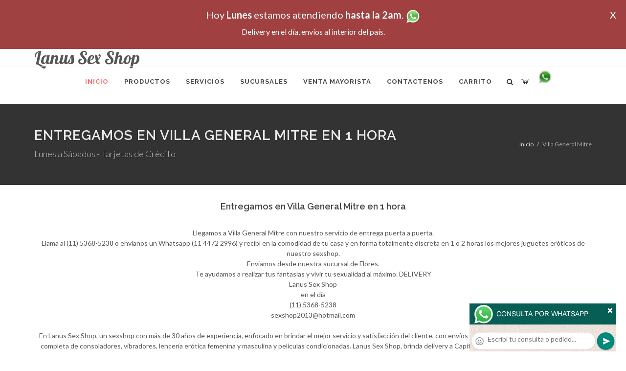

--- FILE ---
content_type: text/html; charset=UTF-8
request_url: http://www.lanus-sex-shop.com.ar/Villa_General_Mitre_Lanus_Sex_Shop.php
body_size: 16932
content:
<!DOCTYPE html>
<html dir="ltr" lang="es-ES">
<head>
	<meta http-equiv="content-type" content="text/html; charset=utf-8" />
	<meta name="author" content="lanus-sex-shop.com.ar" />
	<link href="https://fonts.googleapis.com/css?family=Lato:300,400,400italic,600,700|Raleway:300,400,500,600,700|Crete+Round:400italic" rel="stylesheet" type="text/css" />
	<link href="https://fonts.googleapis.com/css?family=Lobster" rel="stylesheet">
	<link rel="stylesheet" href="css/bootstrap.css" type="text/css" />
	<link rel="stylesheet" href="style.css" type="text/css" />
	<link rel="stylesheet" href="css/swiper.css" type="text/css" />
	<link rel="stylesheet" href="css/dark.css" type="text/css" />
	<link rel="stylesheet" href="css/font-icons.css" type="text/css" />
	<link rel="stylesheet" href="css/animate.css" type="text/css" />
	<link rel="stylesheet" href="css/magnific-popup.css" type="text/css" />
	<link rel="stylesheet" href="css/responsive.css" type="text/css" />
	<link rel="stylesheet" href="css/rch.css?v=1697132683" type="text/css" />
	<meta name="viewport" content="width=device-width, initial-scale=1" />
		<title>Lanus Sex Shop - Entregamos en Villa General Mitre en 1 hora, Local Sexshop ubicado en Villa del Parque en Cuenca 2840 Local 12 en Galería, venta de juguetes eróticos, llamanos al (11) 5368-5238</title>
	<meta name="description" content="Llegamos a  Villa General Mitre con nuestro servicio de entrega puerta a puerta. <br>Llama al (11) 5368-5238 o env&iacute;anos un Whatsapp (11 4472 2996) y recib&iacute; en la comodidad de tu casa y en forma totalmente discreta en 1 o 2 horas los mejores juguetes er&oacute;ticos de nuestro sexshop.<br> Enviamos desde nuestra sucursal de Flores.<br> Te ayudamos a realizar tus fantas&iacute;as y vivir tu sexualidad al m&aacute;ximo., Lanus Sex Shop" />
	<meta name="keywords" content="Llegamos a  Villa General Mitre con nuestro servicio de entrega puerta a puerta. <br>Llama al (11) 5368-5238 o env&iacute;anos un Whatsapp (11 4472 2996) y recib&iacute; en la comodidad de tu casa y en forma totalmente discreta en 1 o 2 horas los mejores juguetes er&oacute;ticos de nuestro sexshop.<br> Enviamos desde nuestra sucursal de Flores.<br> Te ayudamos a realizar tus fantas&iacute;as y vivir tu sexualidad al m&aacute;ximo. Lanus Sex Shop">
	<meta property="og:site_name" content="Lanus Sex Shop">
<meta property="og:title" content="Lanus Sex Shop - Entregamos en Villa General Mitre en 1 hora, Local Sexshop ubicado en Villa del Parque en Cuenca 2840 Local 12 en Galería, venta de juguetes eróticos, llamanos al (11) 5368-5238" />
<meta property="og:description" content="Llegamos a  Villa General Mitre con nuestro servicio de entrega puerta a puerta. <br>Llama al (11) 5368-5238 o env&iacute;anos un Whatsapp (11 4472 2996) y recib&iacute; en la comodidad de tu casa y en forma totalmente discreta en 1 o 2 horas los mejores juguetes er&oacute;ticos de nuestro sexshop.<br> Enviamos desde nuestra sucursal de Flores.<br> Te ayudamos a realizar tus fantas&iacute;as y vivir tu sexualidad al m&aacute;ximo., Lanus Sex Shop" />
<meta property="og:image" itemprop="image" content="https://www.lanus-sex-shop.com.ar/graficos/nofoto.gif">
<meta property="og:type" content="website" /></head>
<body class="stretched">
<div style="width: 100%; background-color: #800000; height: 100px; color: #ffffff; text-align: center; font-size: 20px; padding-top: 15px; display: none;" id="DivMensajePopUp">
	<div style="position: absolute; right: 20px;"><a href="#" onclick="$('#DivMensajePopUp').fadeOut(1000);" style="color: #ffffff;">X</a></div>
	Hoy <b>Lunes</b> estamos atendiendo <b>hasta la 2am</b>. <a href="http://publicapi.sexshopargentino.com.ar/Whatsapp/redirect" target="_blank"><img src="graficos/whatsapp.png" border="0" style="max-width: 30px;"></a><br>
	<span style="font-size:16px;">Delivery en el día, envíos al interior del país.</span>
</div>
 <!-- Document Wrapper
 ============================================= -->
 <div id="wrapper" class="clearfix">
  <!-- Header
  ============================================= -->
  <header id="header" class="responsive-sticky-header" classEX="sticky-style-2">
   <div class="container clearfix">
    <!-- Logo
    ============================================= -->
    <div id="logo" class="divcenter hidden-xs hidden-sm" style="height:initial; font-family:Lobster;">
		Lanus Sex Shop
    </div><!-- #logo end -->
   </div>
   <div id="header-wrap" style="min-height:initial;">
       <nav id="primary-menu" class="style-2 center">
     <div class="container clearfix">
	<div id="logo" class="visible-xs visible-sm" style="height:initial;text-align: left;">
     <a href="index.php" class="retina-logo" style="font-family:Lobster; font-size:14pt;margin-left: 30px;text-align:initial;">Lanus Sex Shop</a>
    </div>
	<div id="primary-menu-trigger"><i class="icon-reorder"></i></div>
      <ul>
       <li class="current"><a href="index.php"><div>Inicio</div></a></li>
       <li class="sub-menu"><a href="#" class="sf-with-ul"><div>Productos</div></a>
        <ul style="display: none;">
         <li class="sub-menu"><a href="#" class="sf-with-ul"><div>OFERTAS</div></a>
          <ul style="display: none;">
    <li><a href="productos_sexshop.php?categ=284&SexShop=OFERTAS,%20CON%20GEL%20GRATIS"><div>CON GEL GRATIS</div></a></li>
    <li><a href="productos_sexshop.php?categ=260&SexShop=OFERTAS,%20DISCONTINUOS"><div>DISCONTINUOS</div></a></li>
    <li><a href="productos_sexshop.php?categ=261&SexShop=OFERTAS,%20PROMOCIONES"><div>PROMOCIONES</div></a></li>
</ul></li>         <li class="sub-menu"><a href="#" class="sf-with-ul"><div>Especificos</div></a>
          <ul style="display: none;">
    <li><a href="productos_sexshop.php?categ=106&SexShop=Especificos,%20VIBRADORES%20CON%20ANILLO"><div>VIBRADORES CON ANILLO</div></a></li>
    <li><a href="productos_sexshop.php?categ=108&SexShop=Especificos,%20BOLITAS%20CHINAS"><div>BOLITAS CHINAS</div></a></li>
    <li><a href="productos_sexshop.php?categ=105&SexShop=Especificos,%20ANILLOS%20SIN%20VIBRADOR"><div>ANILLOS SIN VIBRADOR</div></a></li>
    <li><a href="productos_sexshop.php?categ=107&SexShop=Especificos,%20ARNESES%20Y%20STRAP%20ON"><div>ARNESES Y STRAP ON</div></a></li>
    <li><a href="productos_sexshop.php?categ=149&SexShop=Especificos,%20DOBLE%20PENETRACION"><div>DOBLE PENETRACION</div></a></li>
    <li><a href="productos_sexshop.php?categ=122&SexShop=Especificos,%20FUNDAS%20PARA%20PENE"><div>FUNDAS PARA PENE</div></a></li>
    <li><a href="productos_sexshop.php?categ=235&SexShop=Especificos,%20INFLABLES"><div>INFLABLES</div></a></li>
    <li><a href="productos_sexshop.php?categ=150&SexShop=Especificos,%20PROTESIS%20PARA%20PENE"><div>PROTESIS PARA PENE</div></a></li>
    <li><a href="productos_sexshop.php?categ=264&SexShop=Especificos,%20PRODUCTOS%20RETARDANTES"><div>PRODUCTOS RETARDANTES</div></a></li>
    <li><a href="productos_sexshop.php?categ=227&SexShop=Especificos,%20KITS"><div>KITS</div></a></li>
</ul></li>         <li class="sub-menu"><a href="#" class="sf-with-ul"><div>Accesorios</div></a>
          <ul style="display: none;">
    <li><a href="productos_sexshop.php?categ=103&SexShop=Accesorios,%20ACCESORIOS%20EROTICOS"><div>ACCESORIOS EROTICOS</div></a></li>
    <li><a href="productos_sexshop.php?categ=278&SexShop=Accesorios,%20ANTIFACES%20EROTICOS"><div>ANTIFACES EROTICOS</div></a></li>
    <li><a href="productos_sexshop.php?categ=104&SexShop=Accesorios,%20AFRODISIACOS%20FEROMONAS"><div>AFRODISIACOS FEROMONAS</div></a></li>
    <li><a href="productos_sexshop.php?categ=121&SexShop=Accesorios,%20COTILLON%20EROTICO"><div>COTILLON EROTICO</div></a></li>
    <li><a href="productos_sexshop.php?categ=236&SexShop=Accesorios,%20ESPOSAS"><div>ESPOSAS</div></a></li>
    <li><a href="productos_sexshop.php?categ=117&SexShop=Accesorios,%20JUEGOS%20EROTICOS"><div>JUEGOS EROTICOS</div></a></li>
    <li><a href="productos_sexshop.php?categ=119&SexShop=Accesorios,%20PRESERVATIVOS"><div>PRESERVATIVOS</div></a></li>
    <li><a href="productos_sexshop.php?categ=120&SexShop=Accesorios,%20VELAS%20EROTICAS"><div>VELAS EROTICAS</div></a></li>
    <li><a href="productos_sexshop.php?categ=286&SexShop=Accesorios,%20PEZONERAS"><div>PEZONERAS</div></a></li>
    <li><a href="productos_sexshop.php?categ=102&SexShop=Accesorios,%20VIGORIZANTES%20NATURALES"><div>VIGORIZANTES NATURALES</div></a></li>
</ul></li>         <li class="sub-menu"><a href="#" class="sf-with-ul"><div>Anales</div></a>
          <ul style="display: none;">
    <li><a href="productos_sexshop.php?categ=272&SexShop=Anales,%20DUCHAS%20ANALES"><div>DUCHAS ANALES</div></a></li>
    <li><a href="productos_sexshop.php?categ=230&SexShop=Anales,%20ANAL%20CON%20VIBRADOR"><div>ANAL CON VIBRADOR</div></a></li>
    <li><a href="productos_sexshop.php?categ=231&SexShop=Anales,%20ANAL%20SIN%20VIBRADOR"><div>ANAL SIN VIBRADOR</div></a></li>
    <li><a href="productos_sexshop.php?categ=237&SexShop=Anales,%20JOYAS%20ANALES"><div>JOYAS ANALES</div></a></li>
    <li><a href="productos_sexshop.php?categ=232&SexShop=Anales,%20VARITAS%20ANALES"><div>VARITAS ANALES</div></a></li>
    <li><a href="productos_sexshop.php?categ=281&SexShop=Anales,%20PLUGS%20CON%20COLA"><div>PLUGS CON COLA</div></a></li>
</ul></li>         <li class="sub-menu"><a href="#" class="sf-with-ul"><div>Consoladores</div></a>
          <ul style="display: none;">
    <li><a href="productos_sexshop.php?categ=137&SexShop=Consoladores,%20ACTORES%20PORNO%20REALISTICOS"><div>ACTORES PORNO REALISTICOS</div></a></li>
    <li><a href="productos_sexshop.php?categ=139&SexShop=Consoladores,%20CONSOLADORES%20MACIZOS"><div>CONSOLADORES MACIZOS</div></a></li>
    <li><a href="productos_sexshop.php?categ=141&SexShop=Consoladores,%20CONSOLADORES%20MULATOS"><div>CONSOLADORES MULATOS</div></a></li>
    <li><a href="productos_sexshop.php?categ=142&SexShop=Consoladores,%20CONSOLADORES%20PELLIZCABLES"><div>CONSOLADORES PELLIZCABLES</div></a></li>
    <li><a href="productos_sexshop.php?categ=145&SexShop=Consoladores,%20CONSOLADORES%20REALISTICOS"><div>CONSOLADORES REALISTICOS</div></a></li>
    <li><a href="productos_sexshop.php?categ=143&SexShop=Consoladores,%20CONSOLADORES%20SOPAPA%20JELLY"><div>CONSOLADORES SOPAPA JELLY</div></a></li>
    <li><a href="productos_sexshop.php?categ=144&SexShop=Consoladores,%20CONSOLADORES%20SOPAPA%20PIEL"><div>CONSOLADORES SOPAPA PIEL</div></a></li>
    <li><a href="productos_sexshop.php?categ=289&SexShop=Consoladores,%20MONSTER"><div>MONSTER</div></a></li>
</ul></li>         <li class="sub-menu"><a href="#" class="sf-with-ul"><div>Vibradores</div></a>
          <ul style="display: none;">
    <li><a href="productos_sexshop.php?categ=276&SexShop=Vibradores,%20VIBRADORES%20INALÁMBRICOS%20BLUETOOTH"><div>VIBRADORES INALÁMBRICOS BLUETOOTH</div></a></li>
    <li><a href="productos_sexshop.php?categ=269&SexShop=Vibradores,%20VIBRADORES%20PARA%20PAREJAS"><div>VIBRADORES PARA PAREJAS</div></a></li>
    <li><a href="productos_sexshop.php?categ=151&SexShop=Vibradores,%20ANILLOS%20CON%20VIBRADOR"><div>ANILLOS CON VIBRADOR</div></a></li>
    <li><a href="productos_sexshop.php?categ=222&SexShop=Vibradores,%20VIBRADORES%20CON%20ESTIMULACION"><div>VIBRADORES CON ESTIMULACION</div></a></li>
    <li><a href="productos_sexshop.php?categ=152&SexShop=Vibradores,%20VIBRADORES%20CYBER%20SKIN"><div>VIBRADORES CYBER SKIN</div></a></li>
    <li><a href="productos_sexshop.php?categ=154&SexShop=Vibradores,%20VIBRADORES%20FUNNY"><div>VIBRADORES FUNNY</div></a></li>
    <li><a href="productos_sexshop.php?categ=155&SexShop=Vibradores,%20VIBRADORES%20JELLY"><div>VIBRADORES JELLY</div></a></li>
    <li><a href="productos_sexshop.php?categ=159&SexShop=Vibradores,%20VIBRADORES%20PIEL"><div>VIBRADORES PIEL</div></a></li>
    <li><a href="productos_sexshop.php?categ=224&SexShop=Vibradores,%20VIBRADORES%20INALAMBRICOS"><div>VIBRADORES INALAMBRICOS</div></a></li>
    <li><a href="productos_sexshop.php?categ=156&SexShop=Vibradores,%20VIBRADORES%20PREMIUM"><div>VIBRADORES PREMIUM</div></a></li>
    <li><a href="productos_sexshop.php?categ=140&SexShop=Vibradores,%20VIBRADORES%20RIGIDOS"><div>VIBRADORES RIGIDOS</div></a></li>
    <li><a href="productos_sexshop.php?categ=148&SexShop=Vibradores,%20VIBRADORES%20PROSTATICOS"><div>VIBRADORES PROSTATICOS</div></a></li>
    <li><a href="productos_sexshop.php?categ=290&SexShop=Vibradores,%20VIBRADORES%20MICROFONO"><div>VIBRADORES MICROFONO</div></a></li>
    <li><a href="productos_sexshop.php?categ=157&SexShop=Vibradores,%20VIBRADORES%20REALISTICOS"><div>VIBRADORES REALISTICOS</div></a></li>
    <li><a href="productos_sexshop.php?categ=158&SexShop=Vibradores,%20VIBRADORES%20ROTATIVOS"><div>VIBRADORES ROTATIVOS</div></a></li>
    <li><a href="productos_sexshop.php?categ=266&SexShop=Vibradores,%20VIBRADORES%20CON%20SOPAPA"><div>VIBRADORES CON SOPAPA</div></a></li>
    <li><a href="productos_sexshop.php?categ=124&SexShop=Vibradores,%20VIBRADORES%20USB%20RECARGABLES"><div>VIBRADORES USB RECARGABLES</div></a></li>
</ul></li>         <li class="sub-menu"><a href="#" class="sf-with-ul"><div>Estimuladores</div></a>
          <ul style="display: none;">
    <li><a href="productos_sexshop.php?categ=282&SexShop=Estimuladores,%20ESTIMULADORES%20CON%20APP"><div>ESTIMULADORES CON APP</div></a></li>
    <li><a href="productos_sexshop.php?categ=223&SexShop=Estimuladores,%20BALAS%20VIBRADORAS"><div>BALAS VIBRADORAS</div></a></li>
    <li><a href="productos_sexshop.php?categ=255&SexShop=Estimuladores,%20SUCCIONADORES"><div>SUCCIONADORES</div></a></li>
    <li><a href="productos_sexshop.php?categ=229&SexShop=Estimuladores,%20ESTIMULADORES%20DE%20CLITORIS"><div>ESTIMULADORES DE CLITORIS</div></a></li>
    <li><a href="productos_sexshop.php?categ=226&SexShop=Estimuladores,%20ESTIMULADORES%20ESPECIALES"><div>ESTIMULADORES ESPECIALES</div></a></li>
    <li><a href="productos_sexshop.php?categ=147&SexShop=Estimuladores,%20ESTIMULADORES%20DE%20VIDRIO"><div>ESTIMULADORES DE VIDRIO</div></a></li>
    <li><a href="productos_sexshop.php?categ=109&SexShop=Estimuladores,%20ESTIMULADORES%20FEMENINOS"><div>ESTIMULADORES FEMENINOS</div></a></li>
    <li><a href="productos_sexshop.php?categ=110&SexShop=Estimuladores,%20ESTIMULADORES%20MASCULINOS"><div>ESTIMULADORES MASCULINOS</div></a></li>
    <li><a href="productos_sexshop.php?categ=219&SexShop=Estimuladores,%20ESTIMULADORES%20PROSTATICOS"><div>ESTIMULADORES PROSTATICOS</div></a></li>
    <li><a href="productos_sexshop.php?categ=220&SexShop=Estimuladores,%20ESTIMULADORES%20PUNTO%20G"><div>ESTIMULADORES PUNTO G</div></a></li>
    <li><a href="productos_sexshop.php?categ=288&SexShop=Estimuladores,%20DE%20METAL"><div>DE METAL</div></a></li>
    <li><a href="productos_sexshop.php?categ=123&SexShop=Estimuladores,%20MUÑECAS%20INFLABLES%20Y%20VAGINAS"><div>MUÑECAS INFLABLES Y VAGINAS</div></a></li>
</ul></li>         <li class="sub-menu"><a href="#" class="sf-with-ul"><div>Aceites y lubricantes</div></a>
          <ul style="display: none;">
    <li><a href="productos_sexshop.php?categ=126&SexShop=Aceites%20y%20lubricantes,%20ACEITES%20Y%20GELES%20MASAJES"><div>ACEITES Y GELES MASAJES</div></a></li>
    <li><a href="productos_sexshop.php?categ=133&SexShop=Aceites%20y%20lubricantes,%20LIMPIADOR%20DE%20PRODUCTOS"><div>LIMPIADOR DE PRODUCTOS</div></a></li>
    <li><a href="productos_sexshop.php?categ=127&SexShop=Aceites%20y%20lubricantes,%20LUBRICANTES%20ANALES"><div>LUBRICANTES ANALES</div></a></li>
    <li><a href="productos_sexshop.php?categ=128&SexShop=Aceites%20y%20lubricantes,%20LUBRICANTES%20AROMATIZADOS"><div>LUBRICANTES AROMATIZADOS</div></a></li>
    <li><a href="productos_sexshop.php?categ=130&SexShop=Aceites%20y%20lubricantes,%20LUBRICANTES%20ESTIMULANTES"><div>LUBRICANTES ESTIMULANTES</div></a></li>
    <li><a href="productos_sexshop.php?categ=129&SexShop=Aceites%20y%20lubricantes,%20LUBRICANTES%20FRIO%20-%20CALOR"><div>LUBRICANTES FRIO - CALOR</div></a></li>
    <li><a href="productos_sexshop.php?categ=131&SexShop=Aceites%20y%20lubricantes,%20LUBRICANTES%20NEUTROS"><div>LUBRICANTES NEUTROS</div></a></li>
    <li><a href="productos_sexshop.php?categ=136&SexShop=Aceites%20y%20lubricantes,%20LUBRICANTES%20KYL"><div>LUBRICANTES KYL</div></a></li>
    <li><a href="productos_sexshop.php?categ=254&SexShop=Aceites%20y%20lubricantes,%20FLY%20NIGHT"><div>FLY NIGHT</div></a></li>
    <li><a href="productos_sexshop.php?categ=271&SexShop=Aceites%20y%20lubricantes,%20REAL%20SKYN"><div>REAL SKYN</div></a></li>
    <li><a href="productos_sexshop.php?categ=134&SexShop=Aceites%20y%20lubricantes,%20LUBRICANTES%20MISS%20V"><div>LUBRICANTES MISS V</div></a></li>
    <li><a href="productos_sexshop.php?categ=132&SexShop=Aceites%20y%20lubricantes,%20LUBRICANTES%20SABORIZADOS"><div>LUBRICANTES SABORIZADOS</div></a></li>
    <li><a href="productos_sexshop.php?categ=283&SexShop=Aceites%20y%20lubricantes,%20PERFUMES"><div>PERFUMES</div></a></li>
    <li><a href="productos_sexshop.php?categ=228&SexShop=Aceites%20y%20lubricantes,%20LUBRICANTES%20SEXITIVE"><div>LUBRICANTES SEXITIVE</div></a></li>
    <li><a href="productos_sexshop.php?categ=273&SexShop=Aceites%20y%20lubricantes,%20LUBRICANTES%20SEXTUAL"><div>LUBRICANTES SEXTUAL</div></a></li>
</ul></li>         <li class="sub-menu"><a href="#" class="sf-with-ul"><div>Lencería femenina</div></a>
          <ul style="display: none;">
    <li><a href="productos_sexshop.php?categ=221&SexShop=Lencería%20femenina,%20ACCESORIOS%20DE%20LENCERIA"><div>ACCESORIOS DE LENCERIA</div></a></li>
    <li><a href="productos_sexshop.php?categ=277&SexShop=Lencería%20femenina,%20ARNESES%20Y%20LIGUEROS"><div>ARNESES Y LIGUEROS</div></a></li>
    <li><a href="productos_sexshop.php?categ=161&SexShop=Lencería%20femenina,%20BABY%20DOLLS%20EROTICOS"><div>BABY DOLLS EROTICOS</div></a></li>
    <li><a href="productos_sexshop.php?categ=163&SexShop=Lencería%20femenina,%20BODYS%20EROTICOS"><div>BODYS EROTICOS</div></a></li>
    <li><a href="productos_sexshop.php?categ=164&SexShop=Lencería%20femenina,%20CATSUITS%20EROTICOS"><div>CATSUITS EROTICOS</div></a></li>
    <li><a href="productos_sexshop.php?categ=165&SexShop=Lencería%20femenina,%20CONJUNTOS%20EROTICOS"><div>CONJUNTOS EROTICOS</div></a></li>
    <li><a href="productos_sexshop.php?categ=166&SexShop=Lencería%20femenina,%20CORSETS%20EROTICOS"><div>CORSETS EROTICOS</div></a></li>
    <li><a href="productos_sexshop.php?categ=168&SexShop=Lencería%20femenina,%20DISFRACES%20EROTICOS"><div>DISFRACES EROTICOS</div></a></li>
    <li><a href="productos_sexshop.php?categ=175&SexShop=Lencería%20femenina,%20LENCERIA%20XL"><div>LENCERIA XL</div></a></li>
    <li><a href="productos_sexshop.php?categ=169&SexShop=Lencería%20femenina,%20MEDIAS%20EROTICAS"><div>MEDIAS EROTICAS</div></a></li>
    <li><a href="productos_sexshop.php?categ=170&SexShop=Lencería%20femenina,%20PORTALIGAS%20EROTICOS"><div>PORTALIGAS EROTICOS</div></a></li>
    <li><a href="productos_sexshop.php?categ=171&SexShop=Lencería%20femenina,%20REMERAS%20Y%20MINIFALDAS%20EROTICAS"><div>REMERAS Y MINIFALDAS EROTICAS</div></a></li>
    <li><a href="productos_sexshop.php?categ=262&SexShop=Lencería%20femenina,%20ROPA%20EN%20VINILO"><div>ROPA EN VINILO</div></a></li>
    <li><a href="productos_sexshop.php?categ=263&SexShop=Lencería%20femenina,%20ROPA%20EN%20TELA%20DE%20RED"><div>ROPA EN TELA DE RED</div></a></li>
    <li><a href="productos_sexshop.php?categ=172&SexShop=Lencería%20femenina,%20TANGAS%20EROTICAS"><div>TANGAS EROTICAS</div></a></li>
    <li><a href="productos_sexshop.php?categ=173&SexShop=Lencería%20femenina,%20TANGAS%20PREMIUM"><div>TANGAS PREMIUM</div></a></li>
    <li><a href="productos_sexshop.php?categ=274&SexShop=Lencería%20femenina,%20TANGAS%20FUNNY"><div>TANGAS FUNNY</div></a></li>
    <li><a href="productos_sexshop.php?categ=174&SexShop=Lencería%20femenina,%20VESTIDOS%20EROTICOS"><div>VESTIDOS EROTICOS</div></a></li>
</ul></li>         <li class="sub-menu"><a href="#" class="sf-with-ul"><div>Lencería masculina</div></a>
          <ul style="display: none;">
    <li><a href="productos_sexshop.php?categ=270&SexShop=Lencería%20masculina,%20BODYS%20Y%20REMERAS"><div>BODYS Y REMERAS</div></a></li>
    <li><a href="productos_sexshop.php?categ=177&SexShop=Lencería%20masculina,%20BOXERS%20EROTICOS%20HOMBRE"><div>BOXERS EROTICOS HOMBRE</div></a></li>
    <li><a href="productos_sexshop.php?categ=179&SexShop=Lencería%20masculina,%20DISFRACES%20MASCULINOS"><div>DISFRACES MASCULINOS</div></a></li>
    <li><a href="productos_sexshop.php?categ=176&SexShop=Lencería%20masculina,%20LENCERIA%20MASCULINA"><div>LENCERIA MASCULINA</div></a></li>
    <li><a href="productos_sexshop.php?categ=178&SexShop=Lencería%20masculina,%20SUSPENSORES%20HOMBRE"><div>SUSPENSORES HOMBRE</div></a></li>
</ul></li>         <li class="sub-menu"><a href="#" class="sf-with-ul"><div>Cueros eróticos</div></a>
          <ul style="display: none;">
    <li><a href="productos_sexshop.php?categ=180&SexShop=Cueros%20eróticos,%20ACCESORIOS%20DE%20CUERO"><div>ACCESORIOS DE CUERO</div></a></li>
    <li><a href="productos_sexshop.php?categ=181&SexShop=Cueros%20eróticos,%20CONJUNTOS%20DE%20CUERO"><div>CONJUNTOS DE CUERO</div></a></li>
    <li><a href="productos_sexshop.php?categ=182&SexShop=Cueros%20eróticos,%20ESPOSAS%20DE%20CUERO"><div>ESPOSAS DE CUERO</div></a></li>
    <li><a href="productos_sexshop.php?categ=183&SexShop=Cueros%20eróticos,%20INMOVILIZADORES%20SADO"><div>INMOVILIZADORES SADO</div></a></li>
    <li><a href="productos_sexshop.php?categ=184&SexShop=Cueros%20eróticos,%20LATIGOS%20SADO"><div>LATIGOS SADO</div></a></li>
    <li><a href="productos_sexshop.php?categ=186&SexShop=Cueros%20eróticos,%20LINEA%20BLANCA"><div>LINEA BLANCA</div></a></li>
    <li><a href="productos_sexshop.php?categ=188&SexShop=Cueros%20eróticos,%20LINEA%20PELUCHE"><div>LINEA PELUCHE</div></a></li>
    <li><a href="productos_sexshop.php?categ=185&SexShop=Cueros%20eróticos,%20MASCARAS%20DE%20CUERO"><div>MASCARAS DE CUERO</div></a></li>
</ul></li>         <li class="sub-menu"><a href="#" class="sf-with-ul"><div>Marcas Importadas</div></a>
          <ul style="display: none;">
    <li><a href="productos_sexshop.php?categ=240&SexShop=Marcas%20Importadas,%20ADRIEN%20LASTIC"><div>ADRIEN LASTIC</div></a></li>
    <li><a href="productos_sexshop.php?categ=241&SexShop=Marcas%20Importadas,%20ALIVE"><div>ALIVE</div></a></li>
    <li><a href="productos_sexshop.php?categ=242&SexShop=Marcas%20Importadas,%20BLUSH"><div>BLUSH</div></a></li>
    <li><a href="productos_sexshop.php?categ=243&SexShop=Marcas%20Importadas,%20BSWISH"><div>BSWISH</div></a></li>
    <li><a href="productos_sexshop.php?categ=244&SexShop=Marcas%20Importadas,%20CALIFORNIA%20EXOTIC"><div>CALIFORNIA EXOTIC</div></a></li>
    <li><a href="productos_sexshop.php?categ=249&SexShop=Marcas%20Importadas,%20NS%20NOVELTIES"><div>NS NOVELTIES</div></a></li>
    <li><a href="productos_sexshop.php?categ=250&SexShop=Marcas%20Importadas,%20PIPEDREAM"><div>PIPEDREAM</div></a></li>
    <li><a href="productos_sexshop.php?categ=251&SexShop=Marcas%20Importadas,%20PRETTY%20LOVE"><div>PRETTY LOVE</div></a></li>
    <li><a href="productos_sexshop.php?categ=252&SexShop=Marcas%20Importadas,%20SATISFYER"><div>SATISFYER</div></a></li>
    <li><a href="productos_sexshop.php?categ=279&SexShop=Marcas%20Importadas,%20SHOTS"><div>SHOTS</div></a></li>
    <li><a href="productos_sexshop.php?categ=280&SexShop=Marcas%20Importadas,%20SEXY%20&%20FUNNY"><div>SEXY & FUNNY</div></a></li>
    <li><a href="productos_sexshop.php?categ=285&SexShop=Marcas%20Importadas,%20HARD%20STEEL"><div>HARD STEEL</div></a></li>
</ul></li>         <li class="sub-menu"><a href="#" class="sf-with-ul"><div>Películas eróticas</div></a>
          <ul style="display: none;">
    <li><a href="productos_sexshop.php?categ=189&SexShop=Películas%20eróticas,%20DVD%20ANAL"><div>DVD ANAL</div></a></li>
    <li><a href="productos_sexshop.php?categ=202&SexShop=Películas%20eróticas,%20DVD%20ARGENTINAS"><div>DVD ARGENTINAS</div></a></li>
    <li><a href="productos_sexshop.php?categ=203&SexShop=Películas%20eróticas,%20DVD%20BRASILERAS"><div>DVD BRASILERAS</div></a></li>
    <li><a href="productos_sexshop.php?categ=192&SexShop=Películas%20eróticas,%20DVD%20EXOTICAS"><div>DVD EXOTICAS</div></a></li>
    <li><a href="productos_sexshop.php?categ=195&SexShop=Películas%20eróticas,%20DVD%20FETICHE%20SADO"><div>DVD FETICHE SADO</div></a></li>
    <li><a href="productos_sexshop.php?categ=196&SexShop=Películas%20eróticas,%20DVD%20GANG%20BANG"><div>DVD GANG BANG</div></a></li>
    <li><a href="productos_sexshop.php?categ=197&SexShop=Películas%20eróticas,%20DVD%20GAY"><div>DVD GAY</div></a></li>
    <li><a href="productos_sexshop.php?categ=198&SexShop=Películas%20eróticas,%20DVD%20HETEROSEXUALES"><div>DVD HETEROSEXUALES</div></a></li>
    <li><a href="productos_sexshop.php?categ=213&SexShop=Películas%20eróticas,%20DVD%20INTERRACIALES"><div>DVD INTERRACIALES</div></a></li>
    <li><a href="productos_sexshop.php?categ=199&SexShop=Películas%20eróticas,%20DVD%20LESBIANAS"><div>DVD LESBIANAS</div></a></li>
    <li><a href="productos_sexshop.php?categ=218&SexShop=Películas%20eróticas,%20DVD%20ROCCO%20SIFREDI"><div>DVD ROCCO SIFREDI</div></a></li>
    <li><a href="productos_sexshop.php?categ=214&SexShop=Películas%20eróticas,%20DVD%20CLASICAS"><div>DVD CLASICAS</div></a></li>
    <li><a href="productos_sexshop.php?categ=206&SexShop=Películas%20eróticas,%20DVD%20SUECAS"><div>DVD SUECAS</div></a></li>
    <li><a href="productos_sexshop.php?categ=201&SexShop=Películas%20eróticas,%20DVD%20TRAVESTIS"><div>DVD TRAVESTIS</div></a></li>
</ul></li>        </ul>
       </li>
       <li class="sub-menu"><a href="#" class="sf-with-ul"><div>Servicios</div></a>
        <ul style="display: none;">
         <li><a href="como_comprar.php"><div>COMO COMPRAR</div></a></li>
         <li><a href="como_pagar.php"><div>COMO PAGAR</div></a></li>
         <li><a href="mercadopago.php"><div>PAGA CON MERCADOPAGO</div></a></li>
         <li><a href="envios_por_delivery.php"><div>DELIVERY EN EL DIA</div></a></li>
         <li><a href="envios_por_correo.php"><div>ENVIO A TODO EL PAIS</div></a></li>
        </ul>
       </li>
       <li class="sub-menu"><a href="#" class="sf-with-ul"><div>SUCURSALES</div></a>
        <ul style="display: none;">
         <li><a href="sucursal_sexshop_barrio_norte.php"><div>Sexshop Barrio Norte</div></a></li>
         <li><a href="sucursal_sexshop_palermo.php"><div>Sexshop Palermo</div></a></li>
         <li><a href="sucursal_sexshop_microcentro.php"><div>Sexshop Microcentro</div></a></li>
         <li><a href="sucursal_sexshop_caballito.php"><div>Sexshop Caballito</div></a></li>
		 <li><a href="sucursal_sexshop_boedo.php"><div>Sexshop Boedo</div></a></li>
         <li><a href="sucursal_sexshop_flores.php"><div>Sexshop Flores</div></a></li>
         <li><a href="sucursal_sexshop_villa_del_parque.php"><div>Sexshop Villa del Parque</div></a></li>
		 <li><a href="sucursal_sexshop_villa_crespo.php"><div>Sexshop Villa Crespo</div></a></li>
         <li><a href="sucursal_sexshop_femme.php"><div>Sexshop Belgrano</div></a></li>		 
         <li><a href="sucursal_sexshop_quilmes.php"><div>Sexshop Quilmes</div></a></li>
         <li><a href="sucursal_sexshop_lomas_de_zamora.php"><div>Sexshop Lomas de Zamora</div></a></li>
         <li><a href="sucursal_sexshop_moron.php"><div>Sexshop Moron</div></a></li>
		 <li><a href="sucursal_sexshop_moron2.php"><div>Sexshop Moron 2</div></a></li>
         <li><a href="sucursal_sexshop_san_martin.php"><div>Sexshop San Martin</div></a></li>
         <li><a href="sucursal_sexshop_lanus.php"><div>Sexshop Lanus</div></a></li>
         <li><a href="sucursal_sexshop_olivos.php"><div>Sexshop Olivos</div></a></li>
		 <li><a href="sucursal_sexshop_warnes.php"><div>Sexshop Warnes</div></a></li>
		 <li><a href="sucursal_sexshop_colegiales.php"><div>Sexshop Colegiales</div></a></li>
		 <li><a href="sucursal_sexshop_vicente_lopez.php"><div>Sexshop Vicente Lopez</div></a></li>
		 <li><a href="sucursal_sexshop_pilar.php"><div>Sexshop Pilar</div></a></li>

        </ul>
	   </li>
	   <li><a href="venta_mayorista.php"><div>VENTA MAYORISTA</div></a></li>
       <li><a href="contactenos.php"><div>CONTACTENOS</div></a></li>
       <li><a href="carrito.php"><div>CARRITO</div></a></li>
      </ul>
      <!-- Carrito
      ============================================= -->
      <div id="top-whatsapp">
		<a href="http://publicapi.sexshopargentino.com.ar/Whatsapp/redirect" style="width: 30px; height: 30px; top: -15px; right: 25px;"><img src="graficos/whatsapp_animado.gif"></a>
	  </div>
      <div id="top-cart" styleX="right: 20px; top: -20px;">
       <a href="carrito.php" idX="top-cart-trigger"><i class="icon-cart"></i></a><span class="circulo" id="CarritoCant" style="display:none;">0</span>
      </div><!-- #top-carrito end -->
      <!-- Top Search
      ============================================= -->
      <div id="top-search">
       <a href="#" id="top-search-trigger"><i class="icon-search3"></i><i class="icon-line-cross"></i></a>
       <form action="productos_sexshop.php" method="get">
        <input type="text" name="q" class="form-control" value="" placeholder="Qué estás buscando?">
       </form>
      </div><!-- #top-search end -->
     </div>
    </nav>   </div>
  </header><!-- #header end -->
		<section class="estamos_atendiendo-area">
			<div class="container" style="color:#ffffff;">
 
			</div>
		</section>
  <!-- Content
  ============================================= -->
  <section id="content">
<section id="page-title" class="page-title-dark">
 <div class="container clearfix">
  <h1>Entregamos en Villa General Mitre en 1 hora</h1>
  <span>Lunes a Sábados - Tarjetas de Crédito</span>
   <ol class="breadcrumb">
   <li><a href="index.php">Inicio</a></li>
   <li class="active">Villa General Mitre</li>
  </ol>
 </div>
</section>
<section id="content" style="margin-bottom: 0px;">
	<div class="content-wrap">
		<div class="container clearfix">
			<div id="posts" class="clearfix" data-layout="fitRows" style="position: relative;">
				<div class="center">
					<h4>Entregamos en Villa General Mitre en 1 hora</h4>
					Llegamos a  Villa General Mitre con nuestro servicio de entrega puerta a puerta. <br>Llama al (11) 5368-5238 o env&iacute;anos un Whatsapp (11 4472 2996) y recib&iacute; en la comodidad de tu casa y en forma totalmente discreta en 1 o 2 horas los mejores juguetes er&oacute;ticos de nuestro sexshop.<br> Enviamos desde nuestra sucursal de Flores.<br> Te ayudamos a realizar tus fantas&iacute;as y vivir tu sexualidad al m&aacute;ximo.
  DELIVERY<br>
Lanus Sex Shop<br>
en el día<br>
(11) 5368-5238<br>
sexshop2013@hotmail.com<br><br>

En Lanus Sex Shop, un sexshop con más de 30 años de experiencia, enfocado en brindar el mejor servicio y satisfacción del cliente, con envíos a toda Argentina, tenemos la línea más completa de consoladores, vibradores, lencería erótica femenina y masculina y películas condicionadas. Lanus Sex Shop, brinda delivery a Capital Federal, Ciudad de Buenos Aires y a Gran Buenos Aires en el día; y al interior del pais en 2 a 5 días por Correo Argentino.<br><br><br>


Lanus Sex Shop<br><br>

Lanus Sex Shop te invita a conocer sus 18 sexshops. 10 ubicados en Capital Federal, y 6 en Buenos Aires, todos en los lugares más céntricos de la Ciudad de Buenos Aires y de la Provincia de Buenos Aires.<br><br>

En cualquiera de nuestras 18 sucursales, serás atendida/o muy cordialmente, en Lanus Sex Shop te sentirás cómoda/o y respetada/o. Te brindaremos el mejor asesoramiento y precio del mercado.<br><br>

En Lanus Sex Shop encontrarás un espacio de suma discreción, con absoluta intimidad y calidez, con locales especialmente diseñados para que el cliente se sienta cómodo sin sentirse observado desde afuera. Queremos que lleves el producto justo y necesario y que tanto soñaste y deseaste para aumentar tu placer sexual.<br><br>

Los productos eróticos de Lanus Sex Shop cuentan con garantía absoluta, pudiendo ser reemplazados en caso de fallas de fábrica o algún desperfecto previo a la compra. Lanus Sex Shop le ofrece consoladores, vibradores, lencería erótica femenina, lencería erótica masculina, lencería de cuero y accesorios para sado, productos importados y mucho más.<br><br>

En todas las sucursales de Lanus Sex Shop podrás abonar con tarjetas de crédito y también tarjeta de débito: <br>
En hasta 12 pagos.<br>
En el resumen de tu tarjeta no vendrá ningún nombre alusivo a nuestro sexshop, sino un nombre fantasía, para mantener tu privacidad.<br>
Como sexshop líder del mercado argentino buscamos satisfacer tu deseo de comprar productos eróticos de manera súper rápida y práctica.<br>
1) Entrás en nuestro Sitio Web<br>
2) Escogés el/los códigos del/los productos deseados<br>
3) Nos llamas por teléfono al (11) 5368-5238, nos enviás un mail o un Whatsapp<br>
4) Te lo enviamos a tu domicilio y lo abonás cuando te lo entregan<br><br>

				</div>
			</div>
		</div>
	</div>
</section>  </section><!-- #content end -->
  <!-- Footer
  ============================================= -->
<div class="container clearfix">
	<div class="center"><font face="Tahoma">Entregamos en todo el pa&iacute;s, encontranos en las siguientes provincias:</font></div>
	<div class="clearfix"></div>
	<div style="float:left; padding-right:10px;"><font face="Tahoma" color="#333333"><a href="provincias_buenos_aires.php">Buenos Aires</a></font></div>
	<div style="float:left; padding-right:10px;"><font face="Tahoma" color="#333333"><a href="provincias_cordoba.php">Cordoba</a></font></div>
	<div style="float:left; padding-right:10px;"><font face="Tahoma" color="#333333"><a href="provincias_santa_fe.php">Santa Fe</a></font></div>
	<div style="float:left; padding-right:10px;"><font face="Tahoma" color="#333333"><a href="provincias_mendoza.php">Mendoza</a></font></div>
	<div style="float:left; padding-right:10px;"><font face="Tahoma" color="#333333"><a href="provincias_tucuman.php">Tucuman</a></font></div>
	<div style="float:left; padding-right:10px;"><font face="Tahoma" color="#333333"><a href="provincias_entre_rios.php">Entre Rios</a></font></div>
	<div style="float:left; padding-right:10px;"><font face="Tahoma" color="#333333"><a href="provincias_corrientes.php">Corrientes</a></font></div>
	<div style="float:left; padding-right:10px;"><font face="Tahoma" color="#333333"><a href="provincias_misiones.php">Misiones</a></font></div>
	<div style="float:left; padding-right:10px;"><font face="Tahoma" color="#333333"><a href="provincias_la_pampa.php">La Pampa</a></font></div>
	<div style="float:left; padding-right:10px;"><font face="Tahoma" color="#333333"><a href="provincias_san_luis.php">San Luis</a></font></div>
	<div style="float:left; padding-right:10px;"><font face="Tahoma" color="#333333"><a href="provincias_san_juan.php">San Juan</a></font></div>
	<div style="float:left; padding-right:10px;"><font face="Tahoma" color="#333333"><a href="provincias_catamarca.php">Catamarca</a></font></div>
	<div style="float:left; padding-right:10px;"><font face="Tahoma" color="#333333"><a href="provincias_la_rioja.php">La Rioja</a></font></div>
	<div style="float:left; padding-right:10px;"><font face="Tahoma" color="#333333"><a href="provincias_salta.php">Salta</a></font></div>
	<div style="float:left; padding-right:10px;"><font face="Tahoma" color="#333333"><a href="provincias_santiago_del_estero.php">Santiago del Estero</a></font></div>
	<div style="float:left; padding-right:10px;"><font face="Tahoma" color="#333333"><a href="provincias_jujuy.php">Jujuy</a></font></div>
	<div style="float:left; padding-right:10px;"><font face="Tahoma" color="#333333"><a href="provincias_formosa.php">Formosa</a></font></div>
	<div style="float:left; padding-right:10px;"><font face="Tahoma" color="#333333"><a href="provincias_tierra_del_fuego.php">Tierra del Fuego</a></font></div>
	<div style="float:left; padding-right:10px;"><font face="Tahoma" color="#333333"><a href="provincias_chubut.php">Chubut</a></font></div>
	<div style="float:left; padding-right:10px;"><font face="Tahoma" color="#333333"><a href="provincias_rio_negro.php">Rio Negro</a></font></div>
	<div style="float:left; padding-right:10px;"><font face="Tahoma" color="#333333"><a href="provincias_santa_cruz.php">Santa Cruz</a></font></div>
	<div style="float:left; padding-right:10px;"><font face="Tahoma" color="#333333"><a href="provincias_neuquen.php">Neuquen</a></font></div>
	<div style="float:left; padding-right:10px;"><font face="Tahoma" color="#333333"><a href="provincias_chaco.php">Chaco</a></font></div>	<div class="clearfix">&nbsp;</div>
	<div class="center"><font face="Tahoma">También entregamos en:</font></div>
	
<a href="3_De_Febrero_Lanus_Sex_Shop.php" class="Lanus_Sex_Shop_Link">3 De Febrero</a> - 
<a href="Acassuso_Lanus_Sex_Shop.php" class="Lanus_Sex_Shop_Link">Acassuso</a> - 
<a href="Adrogue_Lanus_Sex_Shop.php" class="Lanus_Sex_Shop_Link">Adrogue</a> - 
<a href="Agronomia_Lanus_Sex_Shop.php" class="Lanus_Sex_Shop_Link">Agronomia</a> - 
<a href="Aldo_Bonzi_Lanus_Sex_Shop.php" class="Lanus_Sex_Shop_Link">Aldo Bonzi</a> - 
<a href="Alejandro_Korn_Lanus_Sex_Shop.php" class="Lanus_Sex_Shop_Link">Alejandro Korn</a> - 
<a href="Almagro_Lanus_Sex_Shop.php" class="Lanus_Sex_Shop_Link">Almagro</a> - 
<a href="Anchorena_Lanus_Sex_Shop.php" class="Lanus_Sex_Shop_Link">Anchorena</a> - 
<a href="Avellaneda_Lanus_Sex_Shop.php" class="Lanus_Sex_Shop_Link">Avellaneda</a> - 
<a href="Balvanera_Lanus_Sex_Shop.php" class="Lanus_Sex_Shop_Link">Balvanera</a> - 
<a href="Banfield_Lanus_Sex_Shop.php" class="Lanus_Sex_Shop_Link">Banfield</a> - 
<a href="Barracas_Lanus_Sex_Shop.php" class="Lanus_Sex_Shop_Link">Barracas</a> - 
<a href="Barrio_Norte_Lanus_Sex_Shop.php" class="Lanus_Sex_Shop_Link">Barrio Norte</a> - 
<a href="Bartolome_Mitre_Lanus_Sex_Shop.php" class="Lanus_Sex_Shop_Link">Bartolome Mitre</a> - 
<a href="Beccar_Lanus_Sex_Shop.php" class="Lanus_Sex_Shop_Link">Beccar</a> - 
<a href="Belgrano_Lanus_Sex_Shop.php" class="Lanus_Sex_Shop_Link">Belgrano</a> - 
<a href="Bella_Vista_Lanus_Sex_Shop.php" class="Lanus_Sex_Shop_Link">Bella Vista</a> - 
<a href="Bernal_Lanus_Sex_Shop.php" class="Lanus_Sex_Shop_Link">Bernal</a> - 
<a href="Boedo_Lanus_Sex_Shop.php" class="Lanus_Sex_Shop_Link">Boedo</a> - 
<a href="Bosques_Lanus_Sex_Shop.php" class="Lanus_Sex_Shop_Link">Bosques</a> - 
<a href="Boulogne_Lanus_Sex_Shop.php" class="Lanus_Sex_Shop_Link">Boulogne</a> - 
<a href="Berazategui_Lanus_Sex_Shop.php" class="Lanus_Sex_Shop_Link">Berazategui</a> - 
<a href="Burzaco_Lanus_Sex_Shop.php" class="Lanus_Sex_Shop_Link">Burzaco</a> - 
<a href="Caballito_Lanus_Sex_Shop.php" class="Lanus_Sex_Shop_Link">Caballito</a> - 
<a href="Campo_De_Mayo_Lanus_Sex_Shop.php" class="Lanus_Sex_Shop_Link">Campo De Mayo</a> - 
<a href="Canning_Lanus_Sex_Shop.php" class="Lanus_Sex_Shop_Link">Canning</a> - 
<a href="Caseros_Lanus_Sex_Shop.php" class="Lanus_Sex_Shop_Link">Caseros</a> - 
<a href="Castelar_Lanus_Sex_Shop.php" class="Lanus_Sex_Shop_Link">Castelar</a> - 
<a href="City_Bell_Lanus_Sex_Shop.php" class="Lanus_Sex_Shop_Link">City Bell</a> - 
<a href="Ciudad_Evita_Lanus_Sex_Shop.php" class="Lanus_Sex_Shop_Link">Ciudad Evita</a> - 
<a href="Ciudad_Jardin_Lanus_Sex_Shop.php" class="Lanus_Sex_Shop_Link">Ciudad Jardin</a> - 
<a href="Ciudadela_Lanus_Sex_Shop.php" class="Lanus_Sex_Shop_Link">Ciudadela</a> - 
<a href="Claypole_Lanus_Sex_Shop.php" class="Lanus_Sex_Shop_Link">Claypole</a> - 
<a href="Coghlan_Lanus_Sex_Shop.php" class="Lanus_Sex_Shop_Link">Coghlan</a> - 
<a href="Colegiales_Lanus_Sex_Shop.php" class="Lanus_Sex_Shop_Link">Colegiales</a> - 
<a href="Capital_Federal_Lanus_Sex_Shop.php" class="Lanus_Sex_Shop_Link">Capital Federal</a> - 
<a href="Carapachay_Lanus_Sex_Shop.php" class="Lanus_Sex_Shop_Link">Carapachay</a> - 
<a href="Chacarita_Lanus_Sex_Shop.php" class="Lanus_Sex_Shop_Link">Chacarita</a> - 
<a href="Congreso_Lanus_Sex_Shop.php" class="Lanus_Sex_Shop_Link">Congreso</a> - 
<a href="Constitucion_Lanus_Sex_Shop.php" class="Lanus_Sex_Shop_Link">Constitucion</a> - 
<a href="Dock_Sud_Lanus_Sex_Shop.php" class="Lanus_Sex_Shop_Link">Dock Sud</a> - 
<a href="Don_Bosco_Lanus_Sex_Shop.php" class="Lanus_Sex_Shop_Link">Don Bosco</a> - 
<a href="Escobar_Lanus_Sex_Shop.php" class="Lanus_Sex_Shop_Link">Escobar</a> - 
<a href="Esteban_Echeverria_Lanus_Sex_Shop.php" class="Lanus_Sex_Shop_Link">Esteban Echeverria</a> - 
<a href="Ezeiza_Lanus_Sex_Shop.php" class="Lanus_Sex_Shop_Link">Ezeiza</a> - 
<a href="Ezpeleta_Lanus_Sex_Shop.php" class="Lanus_Sex_Shop_Link">Ezpeleta</a> - 
<a href="Florencio_Varela_Lanus_Sex_Shop.php" class="Lanus_Sex_Shop_Link">Florencio Varela</a> - 
<a href="Flores_Lanus_Sex_Shop.php" class="Lanus_Sex_Shop_Link">Flores</a> - 
<a href="Floresta_Lanus_Sex_Shop.php" class="Lanus_Sex_Shop_Link">Floresta</a> - 
<a href="Florida_Lanus_Sex_Shop.php" class="Lanus_Sex_Shop_Link">Florida</a> - 
<a href="El_Palomar_Lanus_Sex_Shop.php" class="Lanus_Sex_Shop_Link">El Palomar</a> - 
<a href="General_Lemos_Lanus_Sex_Shop.php" class="Lanus_Sex_Shop_Link">General Lemos</a> - 
<a href="Gonzalez_Catan_Lanus_Sex_Shop.php" class="Lanus_Sex_Shop_Link">Gonzalez Catan</a> - 
<a href="Grand_Bourg_Lanus_Sex_Shop.php" class="Lanus_Sex_Shop_Link">Grand Bourg</a> - 
<a href="Guernica_Lanus_Sex_Shop.php" class="Lanus_Sex_Shop_Link">Guernica</a> - 
<a href="Haedo_Lanus_Sex_Shop.php" class="Lanus_Sex_Shop_Link">Haedo</a> - 
<a href="Hudson_Lanus_Sex_Shop.php" class="Lanus_Sex_Shop_Link">Hudson</a> - 
<a href="Hurlingham_Lanus_Sex_Shop.php" class="Lanus_Sex_Shop_Link">Hurlingham</a> - 
<a href="Isidro_Casanova_Lanus_Sex_Shop.php" class="Lanus_Sex_Shop_Link">Isidro Casanova</a> - 
<a href="Ituzaingo_Lanus_Sex_Shop.php" class="Lanus_Sex_Shop_Link">Ituzaingo</a> - 
<a href="Jose_C_Paz_Lanus_Sex_Shop.php" class="Lanus_Sex_Shop_Link">Jose C Paz</a> - 
<a href="Jose_Ingenieros_Lanus_Sex_Shop.php" class="Lanus_Sex_Shop_Link">Jose Ingenieros</a> - 
<a href="Jose_Leon_Suarez_Lanus_Sex_Shop.php" class="Lanus_Sex_Shop_Link">Jose Leon Suarez</a> - 
<a href="La_Boca_Lanus_Sex_Shop.php" class="Lanus_Sex_Shop_Link">La Boca</a> - 
<a href="La_Ferrere_Lanus_Sex_Shop.php" class="Lanus_Sex_Shop_Link">La Ferrere</a> - 
<a href="La_Lucila_Lanus_Sex_Shop.php" class="Lanus_Sex_Shop_Link">La Lucila</a> - 
<a href="La_Salada_Lanus_Sex_Shop.php" class="Lanus_Sex_Shop_Link">La Salada</a> - 
<a href="La_Tablada_Lanus_Sex_Shop.php" class="Lanus_Sex_Shop_Link">La Tablada</a> - 
<a href="Lanus_Lanus_Sex_Shop.php" class="Lanus_Sex_Shop_Link">Lanus</a> - 
<a href="Lavallol_Lanus_Sex_Shop.php" class="Lanus_Sex_Shop_Link">Lavallol</a> - 
<a href="Libertad_Lanus_Sex_Shop.php" class="Lanus_Sex_Shop_Link">Libertad</a> - 
<a href="Liniers_Lanus_Sex_Shop.php" class="Lanus_Sex_Shop_Link">Liniers</a> - 
<a href="Lomas_De_Zamora_Lanus_Sex_Shop.php" class="Lanus_Sex_Shop_Link">Lomas De Zamora</a> - 
<a href="Lomas_Del_Mirador_Lanus_Sex_Shop.php" class="Lanus_Sex_Shop_Link">Lomas Del Mirador</a> - 
<a href="Longchamps_Lanus_Sex_Shop.php" class="Lanus_Sex_Shop_Link">Longchamps</a> - 
<a href="Los_Polvorines_Lanus_Sex_Shop.php" class="Lanus_Sex_Shop_Link">Los Polvorines</a> - 
<a href="Luis_Guillon_Lanus_Sex_Shop.php" class="Lanus_Sex_Shop_Link">Luis Guillon</a> - 
<a href="Malvinas_Argentinas_Lanus_Sex_Shop.php" class="Lanus_Sex_Shop_Link">Malvinas Argentinas</a> - 
<a href="Marmol_Lanus_Sex_Shop.php" class="Lanus_Sex_Shop_Link">Marmol</a> - 
<a href="Martinez_Lanus_Sex_Shop.php" class="Lanus_Sex_Shop_Link">Martinez</a> - 
<a href="Mataderos_Lanus_Sex_Shop.php" class="Lanus_Sex_Shop_Link">Mataderos</a> - 
<a href="Gerli_Lanus_Sex_Shop.php" class="Lanus_Sex_Shop_Link">Gerli</a> - 
<a href="Glew_Lanus_Sex_Shop.php" class="Lanus_Sex_Shop_Link">Glew</a> - 
<a href="Merlo_Lanus_Sex_Shop.php" class="Lanus_Sex_Shop_Link">Merlo</a> - 
<a href="Microcentro_Lanus_Sex_Shop.php" class="Lanus_Sex_Shop_Link">Microcentro</a> - 
<a href="Monte_Castro_Lanus_Sex_Shop.php" class="Lanus_Sex_Shop_Link">Monte Castro</a> - 
<a href="Monte_Chingolo_Lanus_Sex_Shop.php" class="Lanus_Sex_Shop_Link">Monte Chingolo</a> - 
<a href="Monte_Grande_Lanus_Sex_Shop.php" class="Lanus_Sex_Shop_Link">Monte Grande</a> - 
<a href="Monserrat_Lanus_Sex_Shop.php" class="Lanus_Sex_Shop_Link">Monserrat</a> - 
<a href="Moron_Lanus_Sex_Shop.php" class="Lanus_Sex_Shop_Link">Moron</a> - 
<a href="Munro_Lanus_Sex_Shop.php" class="Lanus_Sex_Shop_Link">Munro</a> - 
<a href="Nordelta_Lanus_Sex_Shop.php" class="Lanus_Sex_Shop_Link">Nordelta</a> - 
<a href="Nu&ntilde;ez_Lanus_Sex_Shop.php" class="Lanus_Sex_Shop_Link">Nu&ntilde;ez</a> - 
<a href="Nueva_Pompeya_Lanus_Sex_Shop.php" class="Lanus_Sex_Shop_Link">Nueva Pompeya</a> - 
<a href="Olivos_Lanus_Sex_Shop.php" class="Lanus_Sex_Shop_Link">Olivos</a> - 
<a href="Once_Lanus_Sex_Shop.php" class="Lanus_Sex_Shop_Link">Once</a> - 
<a href="Palermo_Lanus_Sex_Shop.php" class="Lanus_Sex_Shop_Link">Palermo</a> - 
<a href="Parque_Centenario_Lanus_Sex_Shop.php" class="Lanus_Sex_Shop_Link">Parque Centenario</a> - 
<a href="Parque_Chacabuco_Lanus_Sex_Shop.php" class="Lanus_Sex_Shop_Link">Parque Chacabuco</a> - 
<a href="Parque_Chas_Lanus_Sex_Shop.php" class="Lanus_Sex_Shop_Link">Parque Chas</a> - 
<a href="Parque_Leloir_Lanus_Sex_Shop.php" class="Lanus_Sex_Shop_Link">Parque Leloir</a> - 
<a href="Parque_Patricios_Lanus_Sex_Shop.php" class="Lanus_Sex_Shop_Link">Parque Patricios</a> - 
<a href="Pompeya_Lanus_Sex_Shop.php" class="Lanus_Sex_Shop_Link">Pompeya</a> - 
<a href="Puerto_Madero_Lanus_Sex_Shop.php" class="Lanus_Sex_Shop_Link">Puerto Madero</a> - 
<a href="Quilmes_Lanus_Sex_Shop.php" class="Lanus_Sex_Shop_Link">Quilmes</a> - 
<a href="Rafael_Calzada_Lanus_Sex_Shop.php" class="Lanus_Sex_Shop_Link">Rafael Calzada</a> - 
<a href="Rafael_Castillo_Lanus_Sex_Shop.php" class="Lanus_Sex_Shop_Link">Rafael Castillo</a> - 
<a href="Ramos_Mejia_Lanus_Sex_Shop.php" class="Lanus_Sex_Shop_Link">Ramos Mejia</a> - 
<a href="Ranelagh_Lanus_Sex_Shop.php" class="Lanus_Sex_Shop_Link">Ranelagh</a> - 
<a href="Recoleta_Lanus_Sex_Shop.php" class="Lanus_Sex_Shop_Link">Recoleta</a> - 
<a href="Remedios_De_Escalada_Lanus_Sex_Shop.php" class="Lanus_Sex_Shop_Link">Remedios De Escalada</a> - 
<a href="Retiro_Lanus_Sex_Shop.php" class="Lanus_Sex_Shop_Link">Retiro</a> - 
<a href="Paso_Del_Rey_Lanus_Sex_Shop.php" class="Lanus_Sex_Shop_Link">Paso Del Rey</a> - 
<a href="Paternal_Lanus_Sex_Shop.php" class="Lanus_Sex_Shop_Link">Paternal</a> - 
<a href="Pi&ntilde;eyro_Lanus_Sex_Shop.php" class="Lanus_Sex_Shop_Link">Pi&ntilde;eyro</a> - 
<a href="Saavedra_Lanus_Sex_Shop.php" class="Lanus_Sex_Shop_Link">Saavedra</a> - 
<a href="San_Andres_Lanus_Sex_Shop.php" class="Lanus_Sex_Shop_Link">San Andres</a> - 
<a href="San_Antonio_De_Padua_Lanus_Sex_Shop.php" class="Lanus_Sex_Shop_Link">San Antonio De Padua</a> - 
<a href="San_Cristobal_Lanus_Sex_Shop.php" class="Lanus_Sex_Shop_Link">San Cristobal</a> - 
<a href="San_Fernando_Lanus_Sex_Shop.php" class="Lanus_Sex_Shop_Link">San Fernando</a> - 
<a href="San_Isidro_Lanus_Sex_Shop.php" class="Lanus_Sex_Shop_Link">San Isidro</a> - 
<a href="San_Justo_Lanus_Sex_Shop.php" class="Lanus_Sex_Shop_Link">San Justo</a> - 
<a href="Turdera_Lanus_Sex_Shop.php" class="Lanus_Sex_Shop_Link">Turdera</a> - 
<a href="Valentin_Alsina_Lanus_Sex_Shop.php" class="Lanus_Sex_Shop_Link">Valentin Alsina</a> - 
<a href="Velez_Sarsfield_Lanus_Sex_Shop.php" class="Lanus_Sex_Shop_Link">Velez Sarsfield</a> - 
<a href="Versailles_Lanus_Sex_Shop.php" class="Lanus_Sex_Shop_Link">Versailles</a> - 
<a href="Vicente_Lopez_Lanus_Sex_Shop.php" class="Lanus_Sex_Shop_Link">Vicente Lopez</a> - 
<a href="Victoria_Lanus_Sex_Shop.php" class="Lanus_Sex_Shop_Link">Victoria</a> - 
<a href="Villa_Adelina_Lanus_Sex_Shop.php" class="Lanus_Sex_Shop_Link">Villa Adelina</a> - 
<a href="Villa_Ballester_Lanus_Sex_Shop.php" class="Lanus_Sex_Shop_Link">Villa Ballester</a> - 
<a href="Villa_Bosch_Lanus_Sex_Shop.php" class="Lanus_Sex_Shop_Link">Villa Bosch</a> - 
<a href="Villa_Celina_Lanus_Sex_Shop.php" class="Lanus_Sex_Shop_Link">Villa Celina</a> - 
<a href="Villa_Crespo_Lanus_Sex_Shop.php" class="Lanus_Sex_Shop_Link">Villa Crespo</a> - 
<a href="Villa_Del_Parque_Lanus_Sex_Shop.php" class="Lanus_Sex_Shop_Link">Villa Del Parque</a> - 
<a href="Villa_Devoto_Lanus_Sex_Shop.php" class="Lanus_Sex_Shop_Link">Villa Devoto</a> - 
<a href="Villa_Dominico_Lanus_Sex_Shop.php" class="Lanus_Sex_Shop_Link">Villa Dominico</a> - 
<a href="Villa_Fiorito_Lanus_Sex_Shop.php" class="Lanus_Sex_Shop_Link">Villa Fiorito</a> - 
<a href="Villa_General_Mitre_Lanus_Sex_Shop.php" class="Lanus_Sex_Shop_Link">Villa General Mitre</a> - 
<a href="Villa_Insuperable_Lanus_Sex_Shop.php" class="Lanus_Sex_Shop_Link">Villa Insuperable</a> - 
<a href="Villa_Lugano_Lanus_Sex_Shop.php" class="Lanus_Sex_Shop_Link">Villa Lugano</a> - 
<a href="Villa_Luro_Lanus_Sex_Shop.php" class="Lanus_Sex_Shop_Link">Villa Luro</a> - 
<a href="Villa_Madero_Lanus_Sex_Shop.php" class="Lanus_Sex_Shop_Link">Villa Madero</a> - 
<a href="Villa_Martelli_Lanus_Sex_Shop.php" class="Lanus_Sex_Shop_Link">Villa Martelli</a> - 
<a href="San_Martin_Lanus_Sex_Shop.php" class="Lanus_Sex_Shop_Link">San Martin</a> - 
<a href="San_Miguel_Lanus_Sex_Shop.php" class="Lanus_Sex_Shop_Link">San Miguel</a> - 
<a href="San_Nicolas_Lanus_Sex_Shop.php" class="Lanus_Sex_Shop_Link">San Nicolas</a> - 
<a href="San_Telmo_Lanus_Sex_Shop.php" class="Lanus_Sex_Shop_Link">San Telmo</a> - 
<a href="Santos_Lugares_Lanus_Sex_Shop.php" class="Lanus_Sex_Shop_Link">Santos Lugares</a> - 
<a href="Sarandi_Lanus_Sex_Shop.php" class="Lanus_Sex_Shop_Link">Sarandi</a> - 
<a href="Tigre_Lanus_Sex_Shop.php" class="Lanus_Sex_Shop_Link">Tigre</a> - 
<a href="Tortuguitas_Lanus_Sex_Shop.php" class="Lanus_Sex_Shop_Link">Tortuguitas</a> - 
<a href="Tribunales_Lanus_Sex_Shop.php" class="Lanus_Sex_Shop_Link">Tribunales</a> - 
<a href="Tristan_Suarez_Lanus_Sex_Shop.php" class="Lanus_Sex_Shop_Link">Tristan Suarez</a> - 
<a href="Villa_Ortuzar_Lanus_Sex_Shop.php" class="Lanus_Sex_Shop_Link">Villa Ortuzar</a> - 
<a href="Villa_Pueyrredon_Lanus_Sex_Shop.php" class="Lanus_Sex_Shop_Link">Villa Pueyrredon</a> - 
<a href="Villa_Real_Lanus_Sex_Shop.php" class="Lanus_Sex_Shop_Link">Villa Real</a> - 
<a href="Villa_Soldati_Lanus_Sex_Shop.php" class="Lanus_Sex_Shop_Link">Villa Soldati</a> - 
<a href="Villa_Urquiza_Lanus_Sex_Shop.php" class="Lanus_Sex_Shop_Link">Villa Urquiza</a> - 
<a href="Virreyes_Lanus_Sex_Shop.php" class="Lanus_Sex_Shop_Link">Virreyes</a> - 
<a href="Wilde_Lanus_Sex_Shop.php" class="Lanus_Sex_Shop_Link">Wilde</a> - 
<a href="Tapiales_Lanus_Sex_Shop.php" class="Lanus_Sex_Shop_Link">Tapiales</a> - 
<a href="Temperley_Lanus_Sex_Shop.php" class="Lanus_Sex_Shop_Link">Temperley</a> - 
<a href="Tierra_Del_Fuego_Lanus_Sex_Shop.php" class="Lanus_Sex_Shop_Link">Tierra Del Fuego</a> - 
<a href="Tucuman_Lanus_Sex_Shop.php" class="Lanus_Sex_Shop_Link">Tucuman</a> - 
<a href="Santa_Cruz_Lanus_Sex_Shop.php" class="Lanus_Sex_Shop_Link">Santa Cruz</a> - 
<a href="Santa_Fe_Lanus_Sex_Shop.php" class="Lanus_Sex_Shop_Link">Santa Fe</a> - 
<a href="Santiago_Del_Estero_Lanus_Sex_Shop.php" class="Lanus_Sex_Shop_Link">Santiago Del Estero</a> - 
<a href="San_Luis_Lanus_Sex_Shop.php" class="Lanus_Sex_Shop_Link">San Luis</a> - 
<a href="La_Rioja_Lanus_Sex_Shop.php" class="Lanus_Sex_Shop_Link">La Rioja</a> - 
<a href="Salta_Lanus_Sex_Shop.php" class="Lanus_Sex_Shop_Link">Salta</a> - 
<a href="San_Juan_Lanus_Sex_Shop.php" class="Lanus_Sex_Shop_Link">San Juan</a> - 
<a href="Rio_Negro_Lanus_Sex_Shop.php" class="Lanus_Sex_Shop_Link">Rio Negro</a> - 
<a href="Neuquen_Lanus_Sex_Shop.php" class="Lanus_Sex_Shop_Link">Neuquen</a> - 
<a href="Misiones_Lanus_Sex_Shop.php" class="Lanus_Sex_Shop_Link">Misiones</a> - 
<a href="Mendoza_Lanus_Sex_Shop.php" class="Lanus_Sex_Shop_Link">Mendoza</a> - 
<a href="La_Pampa_Lanus_Sex_Shop.php" class="Lanus_Sex_Shop_Link">La Pampa</a> - 
<a href="Jujuy_Lanus_Sex_Shop.php" class="Lanus_Sex_Shop_Link">Jujuy</a> - 
<a href="Formosa_Lanus_Sex_Shop.php" class="Lanus_Sex_Shop_Link">Formosa</a> - 
<a href="Entre_Rios_Lanus_Sex_Shop.php" class="Lanus_Sex_Shop_Link">Entre Rios</a> - 
<a href="Buenos_Aires_Lanus_Sex_Shop.php" class="Lanus_Sex_Shop_Link">Buenos Aires</a> - 
<a href="Chubut_Lanus_Sex_Shop.php" class="Lanus_Sex_Shop_Link">Chubut</a> - 
<a href="Cordoba_Lanus_Sex_Shop.php" class="Lanus_Sex_Shop_Link">Cordoba</a> - 
<a href="Corrientes_Lanus_Sex_Shop.php" class="Lanus_Sex_Shop_Link">Corrientes</a> - 
<a href="Chaco_Lanus_Sex_Shop.php" class="Lanus_Sex_Shop_Link">Chaco</a> - 
<a href="Catamarca_Lanus_Sex_Shop.php" class="Lanus_Sex_Shop_Link">Catamarca</a> - 
<a href="Chacabuco_Lanus_Sex_Shop.php" class="Lanus_Sex_Shop_Link">Chacabuco</a> - 
<a href="Capilla_Del_Se&ntilde;or_Lanus_Sex_Shop.php" class="Lanus_Sex_Shop_Link">Capilla Del Se&ntilde;or</a> - 
<a href="Campana_Lanus_Sex_Shop.php" class="Lanus_Sex_Shop_Link">Campana</a> - 
<a href="Ca&ntilde;uelas_Lanus_Sex_Shop.php" class="Lanus_Sex_Shop_Link">Ca&ntilde;uelas</a> - 
<a href="Berisso_Lanus_Sex_Shop.php" class="Lanus_Sex_Shop_Link">Berisso</a> - 
<a href="Brandsen_Lanus_Sex_Shop.php" class="Lanus_Sex_Shop_Link">Brandsen</a> - 
<a href="Benavidez_Lanus_Sex_Shop.php" class="Lanus_Sex_Shop_Link">Benavidez</a> - 
<a href="Chilavert_Lanus_Sex_Shop.php" class="Lanus_Sex_Shop_Link">Chilavert</a> - 
<a href="Carupa_Lanus_Sex_Shop.php" class="Lanus_Sex_Shop_Link">Carupa</a> - 
<a href="Del_Viso_Lanus_Sex_Shop.php" class="Lanus_Sex_Shop_Link">Del Viso</a> - 
<a href="Derqui_Lanus_Sex_Shop.php" class="Lanus_Sex_Shop_Link">Derqui</a> - 
<a href="Diamante_Lanus_Sex_Shop.php" class="Lanus_Sex_Shop_Link">Diamante</a> - 
<a href="Dique_Lujan_Lanus_Sex_Shop.php" class="Lanus_Sex_Shop_Link">Dique Lujan</a> - 
<a href="Don_Torcuato_Lanus_Sex_Shop.php" class="Lanus_Sex_Shop_Link">Don Torcuato</a> - 
<a href="El_Jaguel_Lanus_Sex_Shop.php" class="Lanus_Sex_Shop_Link">El Jaguel</a> - 
<a href="El_Talar_Lanus_Sex_Shop.php" class="Lanus_Sex_Shop_Link">El Talar</a> - 
<a href="Ensenada_Lanus_Sex_Shop.php" class="Lanus_Sex_Shop_Link">Ensenada</a> - 
<a href="Garin_Lanus_Sex_Shop.php" class="Lanus_Sex_Shop_Link">Garin</a> - 
<a href="General_Pacheco_Lanus_Sex_Shop.php" class="Lanus_Sex_Shop_Link">General Pacheco</a> - 
<a href="Ingeniero_Maschwitz_Lanus_Sex_Shop.php" class="Lanus_Sex_Shop_Link">Ingeniero Maschwitz</a> - 
<a href="La_Plata_Lanus_Sex_Shop.php" class="Lanus_Sex_Shop_Link">La Plata</a> - 
<a href="La_Reja_Lanus_Sex_Shop.php" class="Lanus_Sex_Shop_Link">La Reja</a> - 
<a href="La_Fraternidad_Lanus_Sex_Shop.php" class="Lanus_Sex_Shop_Link">La Fraternidad</a> - 
<a href="La_Horqueta_Lanus_Sex_Shop.php" class="Lanus_Sex_Shop_Link">La Horqueta</a> - 
<a href="Los_Cardales_Lanus_Sex_Shop.php" class="Lanus_Sex_Shop_Link">Los Cardales</a> - 
<a href="Lobos_Lanus_Sex_Shop.php" class="Lanus_Sex_Shop_Link">Lobos</a> - 
<a href="Gonnet_Lanus_Sex_Shop.php" class="Lanus_Sex_Shop_Link">Gonnet</a> - 
<a href="Monte_Lanus_Sex_Shop.php" class="Lanus_Sex_Shop_Link">Monte</a> - 
<a href="Moreno_Lanus_Sex_Shop.php" class="Lanus_Sex_Shop_Link">Moreno</a> - 
<a href="Ringuelet_Lanus_Sex_Shop.php" class="Lanus_Sex_Shop_Link">Ringuelet</a> - 
<a href="Partido_de_la_Costa_Lanus_Sex_Shop.php" class="Lanus_Sex_Shop_Link">Partido de la Costa</a> - 
<a href="Ruben_Dario_Lanus_Sex_Shop.php" class="Lanus_Sex_Shop_Link">Ruben Dario</a> - 
<a href="Saenz_Pe&ntilde;a_Lanus_Sex_Shop.php" class="Lanus_Sex_Shop_Link">Saenz Pe&ntilde;a</a> - 
<a href="Pilar_Lanus_Sex_Shop.php" class="Lanus_Sex_Shop_Link">Pilar</a> - 
<a href="Villa_Mercedes_Lanus_Sex_Shop.php" class="Lanus_Sex_Shop_Link">Villa Mercedes</a> - 
<a href="San_Vicente_Lanus_Sex_Shop.php" class="Lanus_Sex_Shop_Link">San Vicente</a> - 
<a href="Spegazzini_Lanus_Sex_Shop.php" class="Lanus_Sex_Shop_Link">Spegazzini</a> - 
</div>  <footer id="footer" class="dark">
   <div class="container">
    <!-- Footer Widgets
    ============================================= -->
    <div class="footer-widgets-wrap clearfix">
      <div class="col-md-4">
       <div class="widget clearfix">
        lanus-sex-shop.com.ar
        <p>Un <strong>sexshop</strong>, <strong>todo</strong> lo <strong>que buscás.</strong> Total discreción.</p>
        <div style="background: url('images/world-map.png') no-repeat center center; background-size: 100%;">
         <address>
          <strong>Santa Fe 4456, Local 16, Galería Palermo</strong><br>
(a metros de Santa Maria de Oro)<br>
Horario de atención:<br>
Todos los días de 9:00 a 0 AM<br>
         </address>
         <abbr title="Teléfono"><strong>Teléfono:</strong></abbr> <a href="tel:(11)(11) 5368-5238">(11)(11) 5368-5238</a><br>
         <abbr title="Whatsapp"><strong>Whatsapp:</strong></abbr> <a href="http://publicapi.sexshopargentino.com.ar/Whatsapp/redirect" target="_blank">(11)4472-2996</a><br>
         <abbr title="Email"><strong>Email:</strong></abbr> <a href="sexshop2013@hotmail.com">sexshop2013@hotmail.com</a>
        </div>
       </div>
      </div>
      <div class="col-md-3">
       <div class="widget widget_links clearfix">
        <h4>Secciones</h4>
        <ul>
         <li><a href="index.php">INICIO</a></li>
         <li><a href="sucursales.php">SUCURSALES</a></li>
         <li><a href="como_comprar.php">COMO COMPRAR</a></li>
         <li><a href="como_pagar.php">COMO PAGAR</a></li>
         <li><a href="envios_por_delivery.php">DELIVERY EN EL DIA</a></li>
         <li><a href="envios_por_correo.php">ENVIO A TODO EL PAIS</a></li>
         <li><a href="mercadopago.php">PAGA CON MERCADOPAGO</a></li>
         <li><a href="contactenos.php">CONTACTENOS</a></li>
        </ul>
      </div>
     </div>
     <div class="col-md-5">
		<div style="font-size: 22px; color: #E699B1;">
			<a href="sucursales.php" style="color: #E699B1;"><i class="icon-location" style="padding-right: 8px;"></i> 20 locales propios</a><br>
			<a href="envios_por_delivery.php" style="color: #E699B1;"><i class="icon-clock" style="padding-right: 8px;"></i> Delivery en el día</a><br>
			<a href="como_comprar.php" style="color: #E699B1;"><i class="icon-lock2" style="padding-right: 8px;"></i> Seguridad y privacidad</a><br>
			<a href="como_pagar.php" style="color: #E699B1;"><i class="icon-banknote" style="padding-right: 8px;"></i> Todos los medios de pago</a><br>
			<a href="sucursal_sexshop_barrio_norte.php" style="color: #E699B1;"><i class="icon-calendar" style="padding-right: 8px;"></i> Domingo abierto</a><br>
			<i class="icon-like" style="padding-right: 8px;"></i> Excelente atención
		</div>
     </div>
    </div><!-- .footer-widgets-wrap end -->
	
<table class="Lanus_Sex_Shop_Intercambio_Tabla">
  <tr>
    <td colspan="5" align="center" bgcolor="#E699B1"><strong><a href="Lanus_Sex_Shop_intercambio_links.html" title="intercambio de links" target="_blank" class="Lanus_Sex_Shop_links_tituloa">Webs Amigas</a></strong></td>
  </tr>
  <tr>
    <td width="20%" align="left" valign="top" class="Lanus_Sex_Shop_Intercambio_Celda"><a href="http://www.sexshopen-quilmes.com.ar" target="_blank" class="Lanus_Sex_Shop_intercambio_de_links">sexshop quilmes</a></td>
    <td width="20%" align="left" valign="top" class="Lanus_Sex_Shop_Intercambio_Celda"><a href="http://www.sexshop-por-san-miguel.com.ar" target="_blank" class="Lanus_Sex_Shop_intercambio_de_links">Sexshop Por San Miguel</a></td>
    <td width="20%" align="left" valign="top" class="Lanus_Sex_Shop_Intercambio_Celda"><a href="http://www.sexshop-olivos.com.ar" target="_blank" class="Lanus_Sex_Shop_intercambio_de_links">Sexshop Olivos</a></td>
    <td width="20%" align="left" valign="top" class="Lanus_Sex_Shop_Intercambio_Celda"><a href="http://www.sexshop-santa-fe-pueyrredon.com" target="_blank" class="Lanus_Sex_Shop_intercambio_de_links">Sexshop Santa Fe Pueyrredon</a></td>
    <td width="20%" align="left" valign="top" class="Lanus_Sex_Shop_Intercambio_Celda"><a href="http://www.sexshop-n-san-miguel.com.ar" target="_blank" class="Lanus_Sex_Shop_intercambio_de_links">Sexshop N San Miguel</a></td>
  </tr>
  <tr>
    <td width="20%" align="left" valign="top" class="Lanus_Sex_Shop_Intercambio_Celda"><a href="http://www.misexshopmoron.com.ar" target="_blank" class="Lanus_Sex_Shop_intercambio_de_links">Sexshop Moron</a></td>
    <td width="20%" align="left" valign="top" class="Lanus_Sex_Shop_Intercambio_Celda"><a href="http://www.sexshop-lomas-delivery.com" target="_blank" class="Lanus_Sex_Shop_intercambio_de_links">Sexshop Lomas Delivery</a></td>
    <td width="20%" align="left" valign="top" class="Lanus_Sex_Shop_Intercambio_Celda"><a href="http://www.sexshop-lomas-de-zamora.com" target="_blank" class="Lanus_Sex_Shop_intercambio_de_links">Sexshop Lomas De Zamora</a></td>
    <td width="20%" align="left" valign="top" class="Lanus_Sex_Shop_Intercambio_Celda"><a href="http://www.sexshop-lomasdezamora.com" target="_blank" class="Lanus_Sex_Shop_intercambio_de_links">Sexshop Lomas De Zamora</a></td>
    <td width="20%" align="left" valign="top" class="Lanus_Sex_Shop_Intercambio_Celda"><a href="http://www.sexshop-tantra.com" target="_blank" class="Lanus_Sex_Shop_intercambio_de_links">Sexshop Tantra</a></td>
  </tr>
  <tr>
    <td width="20%" align="left" valign="top" class="Lanus_Sex_Shop_Intercambio_Celda"><a href="http://www.sexshop-lomas.com" target="_blank" class="Lanus_Sex_Shop_intercambio_de_links">Sexshop Lomas</a></td>
    <td width="20%" align="left" valign="top" class="Lanus_Sex_Shop_Intercambio_Celda"><a href="http://www.sexshop-lanus.com.ar" target="_blank" class="Lanus_Sex_Shop_intercambio_de_links">SexShop Lanus</a></td>
    <td width="20%" align="left" valign="top" class="Lanus_Sex_Shop_Intercambio_Celda"><a href="http://www.sexshop-flores.com" target="_blank" class="Lanus_Sex_Shop_intercambio_de_links">Sexshop Flores</a></td>
    <td width="20%" align="left" valign="top" class="Lanus_Sex_Shop_Intercambio_Celda"><a href="http://www.sexshop-envios-san-fernando.com.ar" target="_blank" class="Lanus_Sex_Shop_intercambio_de_links">Sexshop Envios San Fernando</a></td>
    <td width="20%" align="left" valign="top" class="Lanus_Sex_Shop_Intercambio_Celda"><a href="http://www.sexshopnwilde.com.ar" target="_blank" class="Lanus_Sex_Shop_intercambio_de_links">Sexshop En Wilde</a></td>
  </tr>
  <tr>
    <td width="20%" align="left" valign="top" class="Lanus_Sex_Shop_Intercambio_Celda"><a href="http://www.sexshoptotal.com.ar" target="_blank" class="Lanus_Sex_Shop_intercambio_de_links">Sexshop Total Vibradores</a></td>
    <td width="20%" align="left" valign="top" class="Lanus_Sex_Shop_Intercambio_Celda"><a href="http://www.sexshopntortuguitas.com.ar" target="_blank" class="Lanus_Sex_Shop_intercambio_de_links">Sexshop En Tortuguitas</a></td>
    <td width="20%" align="left" valign="top" class="Lanus_Sex_Shop_Intercambio_Celda"><a href="http://www.sexshopntigre.com.ar" target="_blank" class="Lanus_Sex_Shop_intercambio_de_links">Sexshop En Tigre</a></td>
    <td width="20%" align="left" valign="top" class="Lanus_Sex_Shop_Intercambio_Celda"><a href="http://www.sexshopntemperley.com.ar" target="_blank" class="Lanus_Sex_Shop_intercambio_de_links">Sexshop En Temperley</a></td>
    <td width="20%" align="left" valign="top" class="Lanus_Sex_Shop_Intercambio_Celda"><a href="http://www.sexshopnsarandi.com.ar" target="_blank" class="Lanus_Sex_Shop_intercambio_de_links">Sexshop En Sarandi</a></td>
  </tr>
  <tr>
    <td width="20%" align="left" valign="top" class="Lanus_Sex_Shop_Intercambio_Celda"><a href="http://www.sexshop-en-san-miguel.com.ar" target="_blank" class="Lanus_Sex_Shop_intercambio_de_links">Sexshop En San Miguel</a></td>
    <td width="20%" align="left" valign="top" class="Lanus_Sex_Shop_Intercambio_Celda"><a href="http://www.sexshop-viamonte.com" target="_blank" class="Lanus_Sex_Shop_intercambio_de_links">Sexshop Viamonte</a></td>
    <td width="20%" align="left" valign="top" class="Lanus_Sex_Shop_Intercambio_Celda"><a href="http://www.sexshopnsanmartin.com.ar" target="_blank" class="Lanus_Sex_Shop_intercambio_de_links">Sexshop En San Martin</a></td>
    <td width="20%" align="left" valign="top" class="Lanus_Sex_Shop_Intercambio_Celda"><a href="http://www.sexshopnsanjusto.com.ar" target="_blank" class="Lanus_Sex_Shop_intercambio_de_links">Sexshop En San Justo</a></td>
    <td width="20%" align="left" valign="top" class="Lanus_Sex_Shop_Intercambio_Celda"><a href="http://www.sexshopnsanisidro.com.ar" target="_blank" class="Lanus_Sex_Shop_intercambio_de_links">Sexshop En San Isidro</a></td>
  </tr>
  <tr>
    <td width="20%" align="left" valign="top" class="Lanus_Sex_Shop_Intercambio_Celda"><a href="http://www.sexshop-en-san-fernando.com" target="_blank" class="Lanus_Sex_Shop_intercambio_de_links">Sexshop En San Fernando</a></td>
    <td width="20%" align="left" valign="top" class="Lanus_Sex_Shop_Intercambio_Celda"><a href="http://www.sexshopnramosmejia.com.ar" target="_blank" class="Lanus_Sex_Shop_intercambio_de_links">Sexshop En Ramos Mejia</a></td>
    <td width="20%" align="left" valign="top" class="Lanus_Sex_Shop_Intercambio_Celda"><a href="http://www.sexshop-x-san-miguel.com.ar" target="_blank" class="Lanus_Sex_Shop_intercambio_de_links">Sexshop X San Miguel</a></td>
    <td width="20%" align="left" valign="top" class="Lanus_Sex_Shop_Intercambio_Celda"><a href="http://www.sexshopnquilmes.com.ar" target="_blank" class="Lanus_Sex_Shop_intercambio_de_links">Sexshop En Quilmes</a></td>
    <td width="20%" align="left" valign="top" class="Lanus_Sex_Shop_Intercambio_Celda"><a href="http://www.sexshopnpontevedra.com.ar" target="_blank" class="Lanus_Sex_Shop_intercambio_de_links">Sexshop En Pontevedra</a></td>
  </tr>
  <tr>
    <td width="20%" align="left" valign="top" class="Lanus_Sex_Shop_Intercambio_Celda"><a href="http://www.sexshopnpasodelrey.com.ar" target="_blank" class="Lanus_Sex_Shop_intercambio_de_links">Sexshop En Paso Del Rey</a></td>
    <td width="20%" align="left" valign="top" class="Lanus_Sex_Shop_Intercambio_Celda"><a href="http://www.sexshopenolivos.com.ar" target="_blank" class="Lanus_Sex_Shop_intercambio_de_links">Sexshop en Olivos</a></td>
    <td width="20%" align="left" valign="top" class="Lanus_Sex_Shop_Intercambio_Celda"><a href="http://www.sexshopnnordelta.com.ar" target="_blank" class="Lanus_Sex_Shop_intercambio_de_links">Sexshop En Nordelta</a></td>
    <td width="20%" align="left" valign="top" class="Lanus_Sex_Shop_Intercambio_Celda"><a href="http://www.sexshopzonasur.com.ar" target="_blank" class="Lanus_Sex_Shop_intercambio_de_links">Sexshop Zona Sur</a></td>
    <td width="20%" align="left" valign="top" class="Lanus_Sex_Shop_Intercambio_Celda"><a href="http://www.sexshopnmunro.com.ar" target="_blank" class="Lanus_Sex_Shop_intercambio_de_links">Sexshop En Munro</a></td>
  </tr>
  <tr>
    <td width="20%" align="left" valign="top" class="Lanus_Sex_Shop_Intercambio_Celda"><a href="http://www.sexshopnmoron.com.ar" target="_blank" class="Lanus_Sex_Shop_intercambio_de_links">Sexshop En Moron</a></td>
    <td width="20%" align="left" valign="top" class="Lanus_Sex_Shop_Intercambio_Celda"><a href="http://www.sexshopnmoreno.com.ar" target="_blank" class="Lanus_Sex_Shop_intercambio_de_links">Sexshop En Moreno</a></td>
    <td width="20%" align="left" valign="top" class="Lanus_Sex_Shop_Intercambio_Celda"><a href="http://www.sexshopnmerlo.com.ar" target="_blank" class="Lanus_Sex_Shop_intercambio_de_links">Sexshop En Merlo</a></td>
    <td width="20%" align="left" valign="top" class="Lanus_Sex_Shop_Intercambio_Celda"><a href="http://www.sexshopnmartinez.com.ar" target="_blank" class="Lanus_Sex_Shop_intercambio_de_links">Sexshop En Martinez</a></td>
    <td width="20%" align="left" valign="top" class="Lanus_Sex_Shop_Intercambio_Celda"><a href="http://www.100x100sexshop.com.ar" target="_blank" class="Lanus_Sex_Shop_intercambio_de_links">Sexshop</a></td>
  </tr>
  <tr>
    <td width="20%" align="left" valign="top" class="Lanus_Sex_Shop_Intercambio_Celda"><a href="http://www.sexshopenlanus.com.ar" target="_blank" class="Lanus_Sex_Shop_intercambio_de_links">Sexshop en Lanus</a></td>
    <td width="20%" align="left" valign="top" class="Lanus_Sex_Shop_Intercambio_Celda"><a href="http://www.sexshop-delivery-martinez.com.ar" target="_blank" class="Lanus_Sex_Shop_intercambio_de_links">Sexshop Delivery Martinez</a></td>
    <td width="20%" align="left" valign="top" class="Lanus_Sex_Shop_Intercambio_Celda"><a href="http://www.sexshop-delivery.com.ar" target="_blank" class="Lanus_Sex_Shop_intercambio_de_links">Sexshop Delivery</a></td>
    <td width="20%" align="left" valign="top" class="Lanus_Sex_Shop_Intercambio_Celda"><a href="http://www.caballito2sexshop.com.ar" target="_blank" class="Lanus_Sex_Shop_intercambio_de_links">Sexshop Caballito</a></td>
    <td width="20%" align="left" valign="top" class="Lanus_Sex_Shop_Intercambio_Celda"><a href="http://www.sexshop-femme.com.ar" target="_blank" class="Lanus_Sex_Shop_intercambio_de_links">Sex-Shop atendido por mujeres</a></td>
  </tr>
  <tr>
    <td width="20%" align="left" valign="top" class="Lanus_Sex_Shop_Intercambio_Celda"><a href="http://www.bateriaswarnes.com.ar" target="_blank" class="Lanus_Sex_Shop_intercambio_de_links">Baterias Warnes</a></td>
    <td width="20%" align="left" valign="top" class="Lanus_Sex_Shop_Intercambio_Celda"><a href="http://www.sexshopargentino-femme.com.ar" target="_blank" class="Lanus_Sex_Shop_intercambio_de_links">Sex-Shop atendido por mujeres</a></td>
    <td width="20%" align="left" valign="top" class="Lanus_Sex_Shop_Intercambio_Celda"><a href="http://www.sexshop-argentino-femme.com.ar" target="_blank" class="Lanus_Sex_Shop_intercambio_de_links">Sex-Shop atendido por mujeres</a></td>
    <td width="20%" align="left" valign="top" class="Lanus_Sex_Shop_Intercambio_Celda"><a href="http://www.sexhop-envios-martinez.com.ar" target="_blank" class="Lanus_Sex_Shop_intercambio_de_links">Sexhop Envios Martinez</a></td>
    <td width="20%" align="left" valign="top" class="Lanus_Sex_Shop_Intercambio_Celda"><a href="http://www.sexhop-envios-martinez.com" target="_blank" class="Lanus_Sex_Shop_intercambio_de_links">Sexhop Envios Martinez</a></td>
  </tr>
  <tr>
    <td width="20%" align="left" valign="top" class="Lanus_Sex_Shop_Intercambio_Celda"><a href="http://www.sexjoseingenieros.com.ar" target="_blank" class="Lanus_Sex_Shop_intercambio_de_links">Sex Shop Jose Ingenieros</a></td>
    <td width="20%" align="left" valign="top" class="Lanus_Sex_Shop_Intercambio_Celda"><a href="http://www.sexisidrocasanova.com.ar" target="_blank" class="Lanus_Sex_Shop_intercambio_de_links">Sex Shop Isidro Casanova</a></td>
    <td width="20%" align="left" valign="top" class="Lanus_Sex_Shop_Intercambio_Celda"><a href="http://www.sexgonzalezcatan.com.ar" target="_blank" class="Lanus_Sex_Shop_intercambio_de_links">Sex Shop Gonzalez Catan</a></td>
    <td width="20%" align="left" valign="top" class="Lanus_Sex_Shop_Intercambio_Celda"><a href="http://www.sexjoseleonsuarez.com.ar" target="_blank" class="Lanus_Sex_Shop_intercambio_de_links">Sex Shop Jose Leon Suarez</a></td>
    <td width="20%" align="left" valign="top" class="Lanus_Sex_Shop_Intercambio_Celda"><a href="http://www.sex-shop-fantasia-sexual.com.ar" target="_blank" class="Lanus_Sex_Shop_intercambio_de_links">Sex shop fantasia sexual</a></td>
  </tr>
  <tr>
    <td width="20%" align="left" valign="top" class="Lanus_Sex_Shop_Intercambio_Celda"><a href="http://www.sex-shop-envios-santa-cruz.com.ar" target="_blank" class="Lanus_Sex_Shop_intercambio_de_links">Sex shop envios Santa Cruz</a></td>
    <td width="20%" align="left" valign="top" class="Lanus_Sex_Shop_Intercambio_Celda"><a href="http://www.sexlafraternidad.com.ar" target="_blank" class="Lanus_Sex_Shop_intercambio_de_links">Sex Shop La Fraternidad</a></td>
    <td width="20%" align="left" valign="top" class="Lanus_Sex_Shop_Intercambio_Celda"><a href="http://www.sex-shop-envios-la-rioja.com.ar" target="_blank" class="Lanus_Sex_Shop_intercambio_de_links">Sex shop envios La Rioja</a></td>
    <td width="20%" align="left" valign="top" class="Lanus_Sex_Shop_Intercambio_Celda"><a href="http://www.sex-shop-envios-chubut.com.ar" target="_blank" class="Lanus_Sex_Shop_intercambio_de_links">Sex shop envios Chubut</a></td>
    <td width="20%" align="left" valign="top" class="Lanus_Sex_Shop_Intercambio_Celda"><a href="http://www.sex-shop-lanus.com.ar" target="_blank" class="Lanus_Sex_Shop_intercambio_de_links">Sex Shop Lanus</a></td>
  </tr>
  <tr>
    <td width="20%" align="left" valign="top" class="Lanus_Sex_Shop_Intercambio_Celda"><a href="http://www.sex-shop-envios-catamarca.com.ar" target="_blank" class="Lanus_Sex_Shop_intercambio_de_links">Sex shop envios Catamarca</a></td>
    <td width="20%" align="left" valign="top" class="Lanus_Sex_Shop_Intercambio_Celda"><a href="http://www.sex-shop-envios-al-interior.com.ar" target="_blank" class="Lanus_Sex_Shop_intercambio_de_links">Sex shop envios al interior</a></td>
    <td width="20%" align="left" valign="top" class="Lanus_Sex_Shop_Intercambio_Celda"><a href="http://www.sexlomadelmirador.com.ar" target="_blank" class="Lanus_Sex_Shop_intercambio_de_links">Sex Shop Loma Del Mirador</a></td>
    <td width="20%" align="left" valign="top" class="Lanus_Sex_Shop_Intercambio_Celda"><a href="http://www.sex-shop-en-villa-del-parque.com.ar" target="_blank" class="Lanus_Sex_Shop_intercambio_de_links">Sex shop en Villa del Parque</a></td>
    <td width="20%" align="left" valign="top" class="Lanus_Sex_Shop_Intercambio_Celda"><a href="http://www.sex-shop-en-san-martin.com.ar" target="_blank" class="Lanus_Sex_Shop_intercambio_de_links">Sex shop en San Martin</a></td>
  </tr>
  <tr>
    <td width="20%" align="left" valign="top" class="Lanus_Sex_Shop_Intercambio_Celda"><a href="http://www.sexlospolvorines.com.ar" target="_blank" class="Lanus_Sex_Shop_intercambio_de_links">Sex Shop Los Polvorines</a></td>
    <td width="20%" align="left" valign="top" class="Lanus_Sex_Shop_Intercambio_Celda"><a href="http://www.sex-shop-en-san-isidro.com.ar" target="_blank" class="Lanus_Sex_Shop_intercambio_de_links">Sex shop en San Isidro</a></td>
    <td width="20%" align="left" valign="top" class="Lanus_Sex_Shop_Intercambio_Celda"><a href="http://www.sex-shop-en-ramos-mejia.com.ar" target="_blank" class="Lanus_Sex_Shop_intercambio_de_links">Sex shop en Ramos Mejia</a></td>
    <td width="20%" align="left" valign="top" class="Lanus_Sex_Shop_Intercambio_Celda"><a href="http://www.sex-shop-martinez.com.ar" target="_blank" class="Lanus_Sex_Shop_intercambio_de_links">Sex Shop Martinez</a></td>
    <td width="20%" align="left" valign="top" class="Lanus_Sex_Shop_Intercambio_Celda"><a href="http://www.sex-shop-en-pilar.com.ar" target="_blank" class="Lanus_Sex_Shop_intercambio_de_links">Sex shop en Pilar</a></td>
  </tr>
  <tr>
    <td width="20%" align="left" valign="top" class="Lanus_Sex_Shop_Intercambio_Celda"><a href="http://www.sex-shop-en-paternal.com.ar" target="_blank" class="Lanus_Sex_Shop_intercambio_de_links">Sex shop en Paternal</a></td>
    <td width="20%" align="left" valign="top" class="Lanus_Sex_Shop_Intercambio_Celda"><a href="http://www.sex-shop-olivos.com.ar" target="_blank" class="Lanus_Sex_Shop_intercambio_de_links">Sex Shop Olivos</a></td>
    <td width="20%" align="left" valign="top" class="Lanus_Sex_Shop_Intercambio_Celda"><a href="http://www.sex-shop-en-parque-leloir.com.ar" target="_blank" class="Lanus_Sex_Shop_intercambio_de_links">Sex shop en Parque Leloir</a></td>
    <td width="20%" align="left" valign="top" class="Lanus_Sex_Shop_Intercambio_Celda"><a href="http://www.sex-shop-en-olivos.com.ar" target="_blank" class="Lanus_Sex_Shop_intercambio_de_links">Sex shop en Olivos</a></td>
    <td width="20%" align="left" valign="top" class="Lanus_Sex_Shop_Intercambio_Celda"><a href="http://www.sex-shop-pilar.com.ar" target="_blank" class="Lanus_Sex_Shop_intercambio_de_links">Sex Shop Pilar</a></td>
  </tr>
  <tr>
    <td width="20%" align="left" valign="top" class="Lanus_Sex_Shop_Intercambio_Celda"><a href="http://www.sex-shop-en-moron.com.ar" target="_blank" class="Lanus_Sex_Shop_intercambio_de_links">Sex shop en Moron</a></td>
    <td width="20%" align="left" valign="top" class="Lanus_Sex_Shop_Intercambio_Celda"><a href="http://www.sex-shop-en-lomas-de-zamora.com.ar" target="_blank" class="Lanus_Sex_Shop_intercambio_de_links">Sex shop en Lomas de Zamora</a></td>
    <td width="20%" align="left" valign="top" class="Lanus_Sex_Shop_Intercambio_Celda"><a href="http://www.sex-shop-quilmes.com.ar" target="_blank" class="Lanus_Sex_Shop_intercambio_de_links">Sex shop Quilmes</a></td>
    <td width="20%" align="left" valign="top" class="Lanus_Sex_Shop_Intercambio_Celda"><a href="http://www.sex-shop-en-lanus.com.ar" target="_blank" class="Lanus_Sex_Shop_intercambio_de_links">Sex shop en Lanus</a></td>
    <td width="20%" align="left" valign="top" class="Lanus_Sex_Shop_Intercambio_Celda"><a href="http://www.sex-shop-en-floresta.com.ar" target="_blank" class="Lanus_Sex_Shop_intercambio_de_links">Sex shop en Floresta</a></td>
  </tr>
  <tr>
    <td width="20%" align="left" valign="top" class="Lanus_Sex_Shop_Intercambio_Celda"><a href="http://www.sex-shop-san-fernando.com.ar" target="_blank" class="Lanus_Sex_Shop_intercambio_de_links">Sex Shop San Fernando</a></td>
    <td width="20%" align="left" valign="top" class="Lanus_Sex_Shop_Intercambio_Celda"><a href="http://www.sex-shop-en-flores.com.ar" target="_blank" class="Lanus_Sex_Shop_intercambio_de_links">Sex shop en Flores</a></td>
    <td width="20%" align="left" valign="top" class="Lanus_Sex_Shop_Intercambio_Celda"><a href="http://www.sex-shop-en-ezeiza.com.ar" target="_blank" class="Lanus_Sex_Shop_intercambio_de_links">Sex shop en Ezeiza</a></td>
    <td width="20%" align="left" valign="top" class="Lanus_Sex_Shop_Intercambio_Celda"><a href="http://www.sex-shop-san-miguel.com.ar" target="_blank" class="Lanus_Sex_Shop_intercambio_de_links">Sex Shop San Miguel</a></td>
    <td width="20%" align="left" valign="top" class="Lanus_Sex_Shop_Intercambio_Celda"><a href="http://www.sex-shop-en-devoto.com.ar" target="_blank" class="Lanus_Sex_Shop_intercambio_de_links">Sex shop en Devoto</a></td>
  </tr>
  <tr>
    <td width="20%" align="left" valign="top" class="Lanus_Sex_Shop_Intercambio_Celda"><a href="http://www.sex-shop-en-coghlan.com.ar" target="_blank" class="Lanus_Sex_Shop_intercambio_de_links">Sex shop en Coghlan</a></td>
    <td width="20%" align="left" valign="top" class="Lanus_Sex_Shop_Intercambio_Celda"><a href="http://www.sex-shop-sanmiguel.com.ar" target="_blank" class="Lanus_Sex_Shop_intercambio_de_links">Sex Shop Sanmiguel</a></td>
    <td width="20%" align="left" valign="top" class="Lanus_Sex_Shop_Intercambio_Celda"><a href="http://www.sex-shop-en-ciudadela.com.ar" target="_blank" class="Lanus_Sex_Shop_intercambio_de_links">Sex shop en Ciudadela</a></td>
    <td width="20%" align="left" valign="top" class="Lanus_Sex_Shop_Intercambio_Celda"><a href="http://www.sex-shop-en-caballito.com.ar" target="_blank" class="Lanus_Sex_Shop_intercambio_de_links">Sex shop en Caballito</a></td>
    <td width="20%" align="left" valign="top" class="Lanus_Sex_Shop_Intercambio_Celda"><a href="http://www.sexshop-villadelparque.com" target="_blank" class="Lanus_Sex_Shop_intercambio_de_links">Sex Shop Villa Del Parque</a></td>
  </tr>
  <tr>
    <td width="20%" align="left" valign="top" class="Lanus_Sex_Shop_Intercambio_Celda"><a href="http://www.sex-shop-en-bernal.com.ar" target="_blank" class="Lanus_Sex_Shop_intercambio_de_links">Sex shop en Bernal</a></td>
    <td width="20%" align="left" valign="top" class="Lanus_Sex_Shop_Intercambio_Celda"><a href="http://www.sex-shop-en-berazategui.com.ar" target="_blank" class="Lanus_Sex_Shop_intercambio_de_links">Sex shop en Berazategui</a></td>
    <td width="20%" align="left" valign="top" class="Lanus_Sex_Shop_Intercambio_Celda"><a href="http://www.sexhop-desde-martinez.com.ar" target="_blank" class="Lanus_Sex_Shop_intercambio_de_links">Sexhop Desde Martinez</a></td>
  </tr>
</table>
   </div>
   <!-- Copyrights
   ============================================= -->
   <div id="copyrights">
    <div class="container clearfix">
     <div class="col_half">
      Copyrights &copy; 2026 Derechos reservados lanus-sex-shop.com.ar<br>
     </div>
     <div class="col_half col_last tright">
      <i class="icon-envelope2"></i> <a href="sexshop2013@hotmail.com">sexshop2013@hotmail.com</a> <span class="middot">&middot;</span> <i class="icon-headphones"></i> <a href="tel:(11) 5368-5238">(11) 5368-5238</a>
     </div>
    </div>
   </div><!-- #copyrights end -->
  </footer><!-- #footer end -->
 </div><!-- #wrapper end -->
 <!-- Go To Top
 ============================================= -->
 <div id="gotoTop" class="icon-angle-up"></div>
	<div class="ContactateXWhatsapp">
		<a href="http://publicapi.sexshopargentino.com.ar/Whatsapp/redirect" target="_blank"><img src="graficos/contactanos_por_whatsapp.png" border="0"></a>
		<i class="icon-remove" style="position: absolute; top: 4px; z-index: 1000; right: 7px; color: #ffffff; cursor: pointer;" onclick="$('.ContactateXWhatsapp').hide();return false;"></i>
		<div style="position: absolute; top: 61px; left: 35px;"><input type="text" size="10" style="border: none; width: 200px;" id="MensajeWhatsapp" placeholder="Escribí tu consulta o pedido..." onkeyup="if (event.keyCode == 13){EnviarWhatsapp();}"></div>
	</div>
 <a href="#" id="Notificacion" class="btn btn-success" data-notify-type="success" data-notify-msg="<i class=icon-ok-sign></i> El producto ha sido agregado" onclick="SEMICOLON.widget.notifications(this); return false;" style="display: none;"></a>
 <div class="modal" id="DivVistaAmpliada"></div>
 <!-- External JavaScripts
 ============================================= -->
 <script type="text/javascript" src="funciones_js.php"></script>
 <script type="text/javascript" src="js/jquery.js"></script>
 <script type="text/javascript" src="js/plugins.js"></script>
  <!-- Footer Scripts
 ============================================= -->
 <script type="text/javascript" src="js/functions.js"></script>
<script>
$(document).ready(function(){
$('#DivMensajePopUp').fadeIn(5000);	Horario=setInterval(Relojea, 1000);
});
function VistaAmpliada(Id) {
	$("#DivVistaAmpliada").html("");
	var parametros = {
		"h" : "VistaAmpliada",
		"Id" : Id
	};
	$.ajax({
		data : parametros,
		url : "funciones.php",
		type : "post",
		success : function (response) {
			$("#DivVistaAmpliada").html(response);
			return;
		}
	});
}
function CambiarImagenDelProducto (imagen){
	$("#ImagenDelProducto").attr("src",imagen);
	$("#ImagenDelProductoLink").attr("href",imagen);
}
function CambiarCantidad (MoM){
	Cuantos=$("#Cantidad").val();
	if (MoM=="+"){
		Cuantos=parseInt(Cuantos)+1;
		if (Cuantos>9999) Cuantos=9999;
	} else {
		Cuantos=parseInt(Cuantos)-1;
		if (Cuantos<0) Cuantos=0;
	}
	$("#Cantidad").val(Cuantos);
}
function EnviarWhatsapp() {
	MensajeWhatsapp=$("#MensajeWhatsapp").val();
	if (MensajeWhatsapp=="") MensajeWhatsapp="Hola! te quería hacer una consulta...";
	window.open("whatsapp_redirect.php?msg="+MensajeWhatsapp);
}
var relojseparadorcolor="#ffffff";
function Relojea(){ 
	momentoActual = new Date();
	hora = momentoActual.getHours();
	minuto = momentoActual.getMinutes();
	segundo = momentoActual.getSeconds();
	if ((parseInt(("0" + hora).slice(-2) + ("0" + minuto).slice(-2))>1926)){
		horaImprimible = ("0" + hora).slice(-2) + "<span id=separadorreloj>:</span>" + ("0" + minuto).slice(-2);
		$("#DivReloj").html(horaImprimible);
		if (relojseparadorcolor=="#ffffff") {
			relojseparadorcolor="#7014B3";
		} else {
			relojseparadorcolor="#ffffff";
		}
		$("#separadorreloj").css("color", relojseparadorcolor);
	} else {
		clearInterval(Horario);
	}
}
</script>
 <script type="text/javascript" src="//publicapi.sexshopargentino.com.ar/js/SSAnalytics.js" async="async"></script>
</body>
</html>